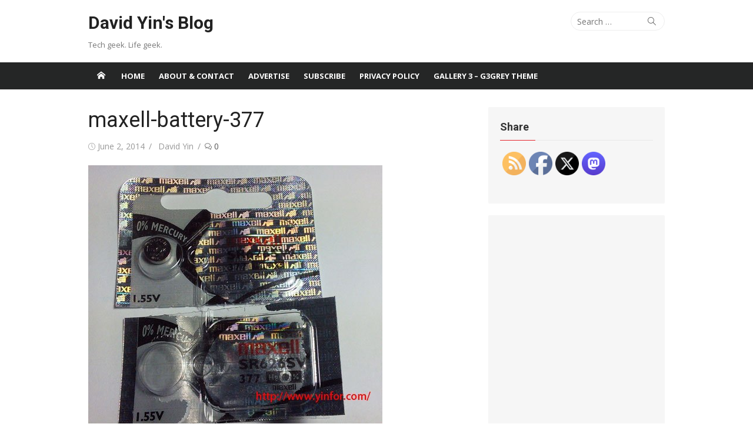

--- FILE ---
content_type: text/html; charset=UTF-8
request_url: https://www.yinfor.com/2014/06/have-two-watch-battery-on-ebay.html/maxell-battery-377/
body_size: 24274
content:
<!DOCTYPE html>
<html lang="en-US">
<head><style>img.lazy{min-height:1px}</style><link href="https://www.yinfor.com/wp-content/plugins/w3-total-cache/pub/js/lazyload.min.js" as="script">
	<meta charset="UTF-8">
	<meta name="viewport" content="width=device-width, initial-scale=1">
	<link rel="profile" href="http://gmpg.org/xfn/11">
			<link rel="pingback" href="https://www.yinfor.com/xmlrpc.php">
		<meta name='robots' content='index, follow, max-image-preview:large, max-snippet:-1, max-video-preview:-1' />

	<!-- This site is optimized with the Yoast SEO plugin v26.7 - https://yoast.com/wordpress/plugins/seo/ -->
	<title>maxell-battery-377 - David Yin&#039;s Blog</title>
	<link rel="canonical" href="https://www.yinfor.com/2014/06/have-two-watch-battery-on-ebay.html/maxell-battery-377/" />
	<meta property="og:locale" content="en_US" />
	<meta property="og:type" content="article" />
	<meta property="og:title" content="maxell-battery-377 - David Yin&#039;s Blog" />
	<meta property="og:description" content="Share on FacebookTweet" />
	<meta property="og:url" content="https://www.yinfor.com/2014/06/have-two-watch-battery-on-ebay.html/maxell-battery-377/" />
	<meta property="og:site_name" content="David Yin&#039;s Blog" />
	<meta property="article:publisher" content="https://www.facebook.com/davidyinsblog" />
	<meta property="og:image" content="https://www.yinfor.com/2014/06/have-two-watch-battery-on-ebay.html/maxell-battery-377" />
	<meta property="og:image:width" content="500" />
	<meta property="og:image:height" content="463" />
	<meta property="og:image:type" content="image/jpeg" />
	<meta name="twitter:card" content="summary_large_image" />
	<meta name="twitter:site" content="@binghuiyin" />
	<script type="application/ld+json" class="yoast-schema-graph">{"@context":"https://schema.org","@graph":[{"@type":"WebPage","@id":"https://www.yinfor.com/2014/06/have-two-watch-battery-on-ebay.html/maxell-battery-377/","url":"https://www.yinfor.com/2014/06/have-two-watch-battery-on-ebay.html/maxell-battery-377/","name":"maxell-battery-377 - David Yin&#039;s Blog","isPartOf":{"@id":"https://www.yinfor.com/#website"},"primaryImageOfPage":{"@id":"https://www.yinfor.com/2014/06/have-two-watch-battery-on-ebay.html/maxell-battery-377/#primaryimage"},"image":{"@id":"https://www.yinfor.com/2014/06/have-two-watch-battery-on-ebay.html/maxell-battery-377/#primaryimage"},"thumbnailUrl":"https://www.yinfor.com/wp-content/uploads/2014/06/maxell-battery-377.jpg","datePublished":"2014-06-02T22:46:52+00:00","breadcrumb":{"@id":"https://www.yinfor.com/2014/06/have-two-watch-battery-on-ebay.html/maxell-battery-377/#breadcrumb"},"inLanguage":"en-US","potentialAction":[{"@type":"ReadAction","target":["https://www.yinfor.com/2014/06/have-two-watch-battery-on-ebay.html/maxell-battery-377/"]}]},{"@type":"ImageObject","inLanguage":"en-US","@id":"https://www.yinfor.com/2014/06/have-two-watch-battery-on-ebay.html/maxell-battery-377/#primaryimage","url":"https://www.yinfor.com/wp-content/uploads/2014/06/maxell-battery-377.jpg","contentUrl":"https://www.yinfor.com/wp-content/uploads/2014/06/maxell-battery-377.jpg","width":500,"height":463},{"@type":"BreadcrumbList","@id":"https://www.yinfor.com/2014/06/have-two-watch-battery-on-ebay.html/maxell-battery-377/#breadcrumb","itemListElement":[{"@type":"ListItem","position":1,"name":"Home","item":"https://www.yinfor.com/"},{"@type":"ListItem","position":2,"name":"Have two Watch battery on eBay","item":"https://www.yinfor.com/2014/06/have-two-watch-battery-on-ebay.html"},{"@type":"ListItem","position":3,"name":"maxell-battery-377"}]},{"@type":"WebSite","@id":"https://www.yinfor.com/#website","url":"https://www.yinfor.com/","name":"David Yin&#039;s Blog","description":"Tech geek. Life geek.","publisher":{"@id":"https://www.yinfor.com/#/schema/person/7bbf3021044f6a55b1a7821c49ab6c24"},"potentialAction":[{"@type":"SearchAction","target":{"@type":"EntryPoint","urlTemplate":"https://www.yinfor.com/?s={search_term_string}"},"query-input":{"@type":"PropertyValueSpecification","valueRequired":true,"valueName":"search_term_string"}}],"inLanguage":"en-US"},{"@type":["Person","Organization"],"@id":"https://www.yinfor.com/#/schema/person/7bbf3021044f6a55b1a7821c49ab6c24","name":"David Yin","image":{"@type":"ImageObject","inLanguage":"en-US","@id":"https://www.yinfor.com/#/schema/person/image/","url":"https://www.yinfor.com/wp-content/uploads/2014/06/maxell-battery-377.jpg","contentUrl":"https://www.yinfor.com/wp-content/uploads/2014/06/maxell-battery-377.jpg","width":500,"height":463,"caption":"David Yin"},"logo":{"@id":"https://www.yinfor.com/#/schema/person/image/"},"description":"David is a blogger, geek, and web developer — founder of FreeInOutBoard.com. If you like his post, you can say thank you here","sameAs":["https://www.facebook.com/davidyinsblog","https://x.com/binghuiyin"]}]}</script>
	<!-- / Yoast SEO plugin. -->


<link rel='dns-prefetch' href='//fonts.googleapis.com' />
<link href='https://fonts.gstatic.com' crossorigin rel='preconnect' />
<link rel="alternate" type="application/rss+xml" title="David Yin&#039;s Blog &raquo; Feed" href="https://www.yinfor.com/feed/" />
<link rel="alternate" type="application/rss+xml" title="David Yin&#039;s Blog &raquo; Comments Feed" href="https://www.yinfor.com/comments/feed/" />
<link rel="alternate" type="application/rss+xml" title="David Yin&#039;s Blog &raquo; maxell-battery-377 Comments Feed" href="https://www.yinfor.com/2014/06/have-two-watch-battery-on-ebay.html/maxell-battery-377/feed/" />
<link rel="alternate" title="oEmbed (JSON)" type="application/json+oembed" href="https://www.yinfor.com/wp-json/oembed/1.0/embed?url=https%3A%2F%2Fwww.yinfor.com%2F2014%2F06%2Fhave-two-watch-battery-on-ebay.html%2Fmaxell-battery-377%2F" />
<link rel="alternate" title="oEmbed (XML)" type="text/xml+oembed" href="https://www.yinfor.com/wp-json/oembed/1.0/embed?url=https%3A%2F%2Fwww.yinfor.com%2F2014%2F06%2Fhave-two-watch-battery-on-ebay.html%2Fmaxell-battery-377%2F&#038;format=xml" />
<style id='wp-img-auto-sizes-contain-inline-css' type='text/css'>
img:is([sizes=auto i],[sizes^="auto," i]){contain-intrinsic-size:3000px 1500px}
/*# sourceURL=wp-img-auto-sizes-contain-inline-css */
</style>
<link rel='stylesheet' id='wp-block-library-css' href='https://www.yinfor.com/wp-includes/css/dist/block-library/style.min.css' type='text/css' media='all' />
<style id='global-styles-inline-css' type='text/css'>
:root{--wp--preset--aspect-ratio--square: 1;--wp--preset--aspect-ratio--4-3: 4/3;--wp--preset--aspect-ratio--3-4: 3/4;--wp--preset--aspect-ratio--3-2: 3/2;--wp--preset--aspect-ratio--2-3: 2/3;--wp--preset--aspect-ratio--16-9: 16/9;--wp--preset--aspect-ratio--9-16: 9/16;--wp--preset--color--black: #000000;--wp--preset--color--cyan-bluish-gray: #abb8c3;--wp--preset--color--white: #ffffff;--wp--preset--color--pale-pink: #f78da7;--wp--preset--color--vivid-red: #cf2e2e;--wp--preset--color--luminous-vivid-orange: #ff6900;--wp--preset--color--luminous-vivid-amber: #fcb900;--wp--preset--color--light-green-cyan: #7bdcb5;--wp--preset--color--vivid-green-cyan: #00d084;--wp--preset--color--pale-cyan-blue: #8ed1fc;--wp--preset--color--vivid-cyan-blue: #0693e3;--wp--preset--color--vivid-purple: #9b51e0;--wp--preset--color--dark-gray: #222222;--wp--preset--color--medium-gray: #333333;--wp--preset--color--gray: #555555;--wp--preset--color--light-gray: #999999;--wp--preset--color--accent: #e5242b;--wp--preset--gradient--vivid-cyan-blue-to-vivid-purple: linear-gradient(135deg,rgb(6,147,227) 0%,rgb(155,81,224) 100%);--wp--preset--gradient--light-green-cyan-to-vivid-green-cyan: linear-gradient(135deg,rgb(122,220,180) 0%,rgb(0,208,130) 100%);--wp--preset--gradient--luminous-vivid-amber-to-luminous-vivid-orange: linear-gradient(135deg,rgb(252,185,0) 0%,rgb(255,105,0) 100%);--wp--preset--gradient--luminous-vivid-orange-to-vivid-red: linear-gradient(135deg,rgb(255,105,0) 0%,rgb(207,46,46) 100%);--wp--preset--gradient--very-light-gray-to-cyan-bluish-gray: linear-gradient(135deg,rgb(238,238,238) 0%,rgb(169,184,195) 100%);--wp--preset--gradient--cool-to-warm-spectrum: linear-gradient(135deg,rgb(74,234,220) 0%,rgb(151,120,209) 20%,rgb(207,42,186) 40%,rgb(238,44,130) 60%,rgb(251,105,98) 80%,rgb(254,248,76) 100%);--wp--preset--gradient--blush-light-purple: linear-gradient(135deg,rgb(255,206,236) 0%,rgb(152,150,240) 100%);--wp--preset--gradient--blush-bordeaux: linear-gradient(135deg,rgb(254,205,165) 0%,rgb(254,45,45) 50%,rgb(107,0,62) 100%);--wp--preset--gradient--luminous-dusk: linear-gradient(135deg,rgb(255,203,112) 0%,rgb(199,81,192) 50%,rgb(65,88,208) 100%);--wp--preset--gradient--pale-ocean: linear-gradient(135deg,rgb(255,245,203) 0%,rgb(182,227,212) 50%,rgb(51,167,181) 100%);--wp--preset--gradient--electric-grass: linear-gradient(135deg,rgb(202,248,128) 0%,rgb(113,206,126) 100%);--wp--preset--gradient--midnight: linear-gradient(135deg,rgb(2,3,129) 0%,rgb(40,116,252) 100%);--wp--preset--font-size--small: 14px;--wp--preset--font-size--medium: 18px;--wp--preset--font-size--large: 20px;--wp--preset--font-size--x-large: 32px;--wp--preset--font-size--normal: 16px;--wp--preset--font-size--larger: 24px;--wp--preset--font-size--huge: 48px;--wp--preset--spacing--20: 0.44rem;--wp--preset--spacing--30: 0.67rem;--wp--preset--spacing--40: 1rem;--wp--preset--spacing--50: 1.5rem;--wp--preset--spacing--60: 2.25rem;--wp--preset--spacing--70: 3.38rem;--wp--preset--spacing--80: 5.06rem;--wp--preset--shadow--natural: 6px 6px 9px rgba(0, 0, 0, 0.2);--wp--preset--shadow--deep: 12px 12px 50px rgba(0, 0, 0, 0.4);--wp--preset--shadow--sharp: 6px 6px 0px rgba(0, 0, 0, 0.2);--wp--preset--shadow--outlined: 6px 6px 0px -3px rgb(255, 255, 255), 6px 6px rgb(0, 0, 0);--wp--preset--shadow--crisp: 6px 6px 0px rgb(0, 0, 0);}:root { --wp--style--global--content-size: 740px;--wp--style--global--wide-size: 1140px; }:where(body) { margin: 0; }.wp-site-blocks > .alignleft { float: left; margin-right: 2em; }.wp-site-blocks > .alignright { float: right; margin-left: 2em; }.wp-site-blocks > .aligncenter { justify-content: center; margin-left: auto; margin-right: auto; }:where(.wp-site-blocks) > * { margin-block-start: 20px; margin-block-end: 0; }:where(.wp-site-blocks) > :first-child { margin-block-start: 0; }:where(.wp-site-blocks) > :last-child { margin-block-end: 0; }:root { --wp--style--block-gap: 20px; }:root :where(.is-layout-flow) > :first-child{margin-block-start: 0;}:root :where(.is-layout-flow) > :last-child{margin-block-end: 0;}:root :where(.is-layout-flow) > *{margin-block-start: 20px;margin-block-end: 0;}:root :where(.is-layout-constrained) > :first-child{margin-block-start: 0;}:root :where(.is-layout-constrained) > :last-child{margin-block-end: 0;}:root :where(.is-layout-constrained) > *{margin-block-start: 20px;margin-block-end: 0;}:root :where(.is-layout-flex){gap: 20px;}:root :where(.is-layout-grid){gap: 20px;}.is-layout-flow > .alignleft{float: left;margin-inline-start: 0;margin-inline-end: 2em;}.is-layout-flow > .alignright{float: right;margin-inline-start: 2em;margin-inline-end: 0;}.is-layout-flow > .aligncenter{margin-left: auto !important;margin-right: auto !important;}.is-layout-constrained > .alignleft{float: left;margin-inline-start: 0;margin-inline-end: 2em;}.is-layout-constrained > .alignright{float: right;margin-inline-start: 2em;margin-inline-end: 0;}.is-layout-constrained > .aligncenter{margin-left: auto !important;margin-right: auto !important;}.is-layout-constrained > :where(:not(.alignleft):not(.alignright):not(.alignfull)){max-width: var(--wp--style--global--content-size);margin-left: auto !important;margin-right: auto !important;}.is-layout-constrained > .alignwide{max-width: var(--wp--style--global--wide-size);}body .is-layout-flex{display: flex;}.is-layout-flex{flex-wrap: wrap;align-items: center;}.is-layout-flex > :is(*, div){margin: 0;}body .is-layout-grid{display: grid;}.is-layout-grid > :is(*, div){margin: 0;}body{color: #333;font-family: Open Sans, -apple-system, BlinkMacSystemFont, Segoe UI, Roboto, Oxygen-Sans, Ubuntu, Cantarell, Helvetica Neue, sans-serif;font-size: 15px;line-height: 1.65;padding-top: 0px;padding-right: 0px;padding-bottom: 0px;padding-left: 0px;}a:where(:not(.wp-element-button)){text-decoration: underline;}h1, h2, h3, h4, h5, h6{color: #222;font-family: Roboto, -apple-system, BlinkMacSystemFont, Segoe UI, Oxygen-Sans, Ubuntu, Cantarell, Helvetica Neue, sans-serif;}:root :where(.wp-element-button, .wp-block-button__link){background-color: #333;border-radius: 4px;border-width: 0;color: #fff;font-family: inherit;font-size: inherit;font-style: inherit;font-weight: inherit;letter-spacing: inherit;line-height: inherit;padding-top: 6px;padding-right: 20px;padding-bottom: 6px;padding-left: 20px;text-decoration: none;text-transform: inherit;}.has-black-color{color: var(--wp--preset--color--black) !important;}.has-cyan-bluish-gray-color{color: var(--wp--preset--color--cyan-bluish-gray) !important;}.has-white-color{color: var(--wp--preset--color--white) !important;}.has-pale-pink-color{color: var(--wp--preset--color--pale-pink) !important;}.has-vivid-red-color{color: var(--wp--preset--color--vivid-red) !important;}.has-luminous-vivid-orange-color{color: var(--wp--preset--color--luminous-vivid-orange) !important;}.has-luminous-vivid-amber-color{color: var(--wp--preset--color--luminous-vivid-amber) !important;}.has-light-green-cyan-color{color: var(--wp--preset--color--light-green-cyan) !important;}.has-vivid-green-cyan-color{color: var(--wp--preset--color--vivid-green-cyan) !important;}.has-pale-cyan-blue-color{color: var(--wp--preset--color--pale-cyan-blue) !important;}.has-vivid-cyan-blue-color{color: var(--wp--preset--color--vivid-cyan-blue) !important;}.has-vivid-purple-color{color: var(--wp--preset--color--vivid-purple) !important;}.has-dark-gray-color{color: var(--wp--preset--color--dark-gray) !important;}.has-medium-gray-color{color: var(--wp--preset--color--medium-gray) !important;}.has-gray-color{color: var(--wp--preset--color--gray) !important;}.has-light-gray-color{color: var(--wp--preset--color--light-gray) !important;}.has-accent-color{color: var(--wp--preset--color--accent) !important;}.has-black-background-color{background-color: var(--wp--preset--color--black) !important;}.has-cyan-bluish-gray-background-color{background-color: var(--wp--preset--color--cyan-bluish-gray) !important;}.has-white-background-color{background-color: var(--wp--preset--color--white) !important;}.has-pale-pink-background-color{background-color: var(--wp--preset--color--pale-pink) !important;}.has-vivid-red-background-color{background-color: var(--wp--preset--color--vivid-red) !important;}.has-luminous-vivid-orange-background-color{background-color: var(--wp--preset--color--luminous-vivid-orange) !important;}.has-luminous-vivid-amber-background-color{background-color: var(--wp--preset--color--luminous-vivid-amber) !important;}.has-light-green-cyan-background-color{background-color: var(--wp--preset--color--light-green-cyan) !important;}.has-vivid-green-cyan-background-color{background-color: var(--wp--preset--color--vivid-green-cyan) !important;}.has-pale-cyan-blue-background-color{background-color: var(--wp--preset--color--pale-cyan-blue) !important;}.has-vivid-cyan-blue-background-color{background-color: var(--wp--preset--color--vivid-cyan-blue) !important;}.has-vivid-purple-background-color{background-color: var(--wp--preset--color--vivid-purple) !important;}.has-dark-gray-background-color{background-color: var(--wp--preset--color--dark-gray) !important;}.has-medium-gray-background-color{background-color: var(--wp--preset--color--medium-gray) !important;}.has-gray-background-color{background-color: var(--wp--preset--color--gray) !important;}.has-light-gray-background-color{background-color: var(--wp--preset--color--light-gray) !important;}.has-accent-background-color{background-color: var(--wp--preset--color--accent) !important;}.has-black-border-color{border-color: var(--wp--preset--color--black) !important;}.has-cyan-bluish-gray-border-color{border-color: var(--wp--preset--color--cyan-bluish-gray) !important;}.has-white-border-color{border-color: var(--wp--preset--color--white) !important;}.has-pale-pink-border-color{border-color: var(--wp--preset--color--pale-pink) !important;}.has-vivid-red-border-color{border-color: var(--wp--preset--color--vivid-red) !important;}.has-luminous-vivid-orange-border-color{border-color: var(--wp--preset--color--luminous-vivid-orange) !important;}.has-luminous-vivid-amber-border-color{border-color: var(--wp--preset--color--luminous-vivid-amber) !important;}.has-light-green-cyan-border-color{border-color: var(--wp--preset--color--light-green-cyan) !important;}.has-vivid-green-cyan-border-color{border-color: var(--wp--preset--color--vivid-green-cyan) !important;}.has-pale-cyan-blue-border-color{border-color: var(--wp--preset--color--pale-cyan-blue) !important;}.has-vivid-cyan-blue-border-color{border-color: var(--wp--preset--color--vivid-cyan-blue) !important;}.has-vivid-purple-border-color{border-color: var(--wp--preset--color--vivid-purple) !important;}.has-dark-gray-border-color{border-color: var(--wp--preset--color--dark-gray) !important;}.has-medium-gray-border-color{border-color: var(--wp--preset--color--medium-gray) !important;}.has-gray-border-color{border-color: var(--wp--preset--color--gray) !important;}.has-light-gray-border-color{border-color: var(--wp--preset--color--light-gray) !important;}.has-accent-border-color{border-color: var(--wp--preset--color--accent) !important;}.has-vivid-cyan-blue-to-vivid-purple-gradient-background{background: var(--wp--preset--gradient--vivid-cyan-blue-to-vivid-purple) !important;}.has-light-green-cyan-to-vivid-green-cyan-gradient-background{background: var(--wp--preset--gradient--light-green-cyan-to-vivid-green-cyan) !important;}.has-luminous-vivid-amber-to-luminous-vivid-orange-gradient-background{background: var(--wp--preset--gradient--luminous-vivid-amber-to-luminous-vivid-orange) !important;}.has-luminous-vivid-orange-to-vivid-red-gradient-background{background: var(--wp--preset--gradient--luminous-vivid-orange-to-vivid-red) !important;}.has-very-light-gray-to-cyan-bluish-gray-gradient-background{background: var(--wp--preset--gradient--very-light-gray-to-cyan-bluish-gray) !important;}.has-cool-to-warm-spectrum-gradient-background{background: var(--wp--preset--gradient--cool-to-warm-spectrum) !important;}.has-blush-light-purple-gradient-background{background: var(--wp--preset--gradient--blush-light-purple) !important;}.has-blush-bordeaux-gradient-background{background: var(--wp--preset--gradient--blush-bordeaux) !important;}.has-luminous-dusk-gradient-background{background: var(--wp--preset--gradient--luminous-dusk) !important;}.has-pale-ocean-gradient-background{background: var(--wp--preset--gradient--pale-ocean) !important;}.has-electric-grass-gradient-background{background: var(--wp--preset--gradient--electric-grass) !important;}.has-midnight-gradient-background{background: var(--wp--preset--gradient--midnight) !important;}.has-small-font-size{font-size: var(--wp--preset--font-size--small) !important;}.has-medium-font-size{font-size: var(--wp--preset--font-size--medium) !important;}.has-large-font-size{font-size: var(--wp--preset--font-size--large) !important;}.has-x-large-font-size{font-size: var(--wp--preset--font-size--x-large) !important;}.has-normal-font-size{font-size: var(--wp--preset--font-size--normal) !important;}.has-larger-font-size{font-size: var(--wp--preset--font-size--larger) !important;}.has-huge-font-size{font-size: var(--wp--preset--font-size--huge) !important;}
/*# sourceURL=global-styles-inline-css */
</style>

<link rel='stylesheet' id='SFSImainCss-css' href='https://www.yinfor.com/wp-content/plugins/ultimate-social-media-icons/css/sfsi-style.css' type='text/css' media='all' />
<link crossorigin="anonymous" rel='stylesheet' id='xmag-fonts-css' href='https://fonts.googleapis.com/css?family=Open+Sans%3A400%2C700%2C300%2C400italic%2C700italic%7CRoboto%3A400%2C700%2C300&#038;subset=latin%2Clatin-ext&#038;display=swap' type='text/css' media='all' />
<link rel='stylesheet' id='xmag-icons-css' href='https://www.yinfor.com/wp-content/themes/xmag/assets/css/simple-line-icons.min.css' type='text/css' media='all' />
<link rel='stylesheet' id='xmag-style-css' href='https://www.yinfor.com/wp-content/themes/xmag/style.css' type='text/css' media='all' />
<style id='xmag-style-inline-css' type='text/css'>

	html {
		--dl-icon-apple: url('data:image/svg+xml,<svg viewBox="0 0 24 24" version="1.1" xmlns="http://www.w3.org/2000/svg" aria-hidden="true" focusable="false"><path d="M15.8,2c0,0,0.1,0,0.1,0c0.1,1.4-0.4,2.5-1.1,3.2C14.3,6,13.4,6.7,12,6.6c-0.1-1.4,0.4-2.4,1.1-3.1 C13.7,2.8,14.8,2.1,15.8,2z"/><path d="M20.2,16.7C20.2,16.7,20.2,16.7,20.2,16.7c-0.4,1.2-1,2.3-1.7,3.2c-0.6,0.9-1.4,2-2.8,2c-1.2,0-2-0.8-3.2-0.8 c-1.3,0-2,0.6-3.2,0.8c-0.1,0-0.3,0-0.4,0c-0.9-0.1-1.6-0.8-2.1-1.4c-1.5-1.8-2.7-4.2-2.9-7.3c0-0.3,0-0.6,0-0.9 c0.1-2.2,1.2-4,2.6-4.8c0.7-0.5,1.8-0.8,2.9-0.7c0.5,0.1,1,0.2,1.4,0.4c0.4,0.2,0.9,0.4,1.4,0.4c0.3,0,0.7-0.2,1-0.3 c1-0.4,1.9-0.8,3.2-0.6c1.5,0.2,2.6,0.9,3.3,1.9c-1.3,0.8-2.3,2.1-2.1,4.2C17.6,14.9,18.8,16,20.2,16.7z"/></svg>');
		--dl-icon-discord: url('data:image/svg+xml,<svg viewBox="0 0 24 24" version="1.1" xmlns="http://www.w3.org/2000/svg" aria-hidden="true" focusable="false"><path d="M18.9,5.7c-1.3-0.6-2.7-1-4.1-1.3c-0.2,0.3-0.4,0.7-0.5,1.1c-1.5-0.2-3.1-0.2-4.6,0C9.6,5.1,9.4,4.8,9.2,4.4 C7.8,4.7,6.4,5.1,5.1,5.7c-2.6,3.9-3.3,7.6-3,11.3l0,0c1.5,1.1,3.2,2,5.1,2.5c0.4-0.6,0.8-1.1,1.1-1.7c-0.6-0.2-1.2-0.5-1.7-0.8 c0.1-0.1,0.3-0.2,0.4-0.3c3.2,1.5,6.9,1.5,10.1,0c0.1,0.1,0.3,0.2,0.4,0.3c-0.5,0.3-1.1,0.6-1.7,0.8c0.3,0.6,0.7,1.2,1.1,1.7 c1.8-0.5,3.5-1.4,5.1-2.5l0,0C22.3,12.7,21.2,9,18.9,5.7z M8.7,14.8c-1,0-1.8-0.9-1.8-2s0.8-2,1.8-2s1.8,0.9,1.8,2 S9.7,14.8,8.7,14.8z M15.3,14.8c-1,0-1.8-0.9-1.8-2s0.8-2,1.8-2s1.8,0.9,1.8,2S16.3,14.8,15.3,14.8z"/></svg>');
		--dl-icon-dribble: url('data:image/svg+xml,<svg viewBox="0 0 24 24" version="1.1" xmlns="http://www.w3.org/2000/svg" aria-hidden="true" focusable="false"><path d="M12,22C6.486,22,2,17.514,2,12S6.486,2,12,2c5.514,0,10,4.486,10,10S17.514,22,12,22z M20.434,13.369 c-0.292-0.092-2.644-0.794-5.32-0.365c1.117,3.07,1.572,5.57,1.659,6.09C18.689,17.798,20.053,15.745,20.434,13.369z M15.336,19.876c-0.127-0.749-0.623-3.361-1.822-6.477c-0.019,0.006-0.038,0.013-0.056,0.019c-4.818,1.679-6.547,5.02-6.701,5.334 c1.448,1.129,3.268,1.803,5.243,1.803C13.183,20.555,14.311,20.313,15.336,19.876z M5.654,17.724 c0.193-0.331,2.538-4.213,6.943-5.637c0.111-0.036,0.224-0.07,0.337-0.102c-0.214-0.485-0.448-0.971-0.692-1.45 c-4.266,1.277-8.405,1.223-8.778,1.216c-0.003,0.087-0.004,0.174-0.004,0.261C3.458,14.207,4.29,16.21,5.654,17.724z M3.639,10.264 c0.382,0.005,3.901,0.02,7.897-1.041c-1.415-2.516-2.942-4.631-3.167-4.94C5.979,5.41,4.193,7.613,3.639,10.264z M9.998,3.709 c0.236,0.316,1.787,2.429,3.187,5c3.037-1.138,4.323-2.867,4.477-3.085C16.154,4.286,14.17,3.471,12,3.471 C11.311,3.471,10.641,3.554,9.998,3.709z M18.612,6.612C18.432,6.855,17,8.69,13.842,9.979c0.199,0.407,0.389,0.821,0.567,1.237 c0.063,0.148,0.124,0.295,0.184,0.441c2.842-0.357,5.666,0.215,5.948,0.275C20.522,9.916,19.801,8.065,18.612,6.612z"></path></svg>');
		--dl-icon-facebook: url('data:image/svg+xml,<svg viewBox="0 0 24 24" version="1.1" xmlns="http://www.w3.org/2000/svg" aria-hidden="true" focusable="false"><path d="M12 2C6.5 2 2 6.5 2 12c0 5 3.7 9.1 8.4 9.9v-7H7.9V12h2.5V9.8c0-2.5 1.5-3.9 3.8-3.9 1.1 0 2.2.2 2.2.2v2.5h-1.3c-1.2 0-1.6.8-1.6 1.6V12h2.8l-.4 2.9h-2.3v7C18.3 21.1 22 17 22 12c0-5.5-4.5-10-10-10z"></path></svg>');
		--dl-icon-flickr: url('data:image/svg+xml,<svg viewBox="0 0 24 24" version="1.1" xmlns="http://www.w3.org/2000/svg" aria-hidden="true" focusable="false"><path d="M6.5,7c-2.75,0-5,2.25-5,5s2.25,5,5,5s5-2.25,5-5S9.25,7,6.5,7z M17.5,7c-2.75,0-5,2.25-5,5s2.25,5,5,5s5-2.25,5-5 S20.25,7,17.5,7z"></path></svg>');
		--dl-icon-github: url('data:image/svg+xml,<svg viewBox="0 0 24 24" version="1.1" xmlns="http://www.w3.org/2000/svg" aria-hidden="true" focusable="false"><path d="M12,2C6.477,2,2,6.477,2,12c0,4.419,2.865,8.166,6.839,9.489c0.5,0.09,0.682-0.218,0.682-0.484 c0-0.236-0.009-0.866-0.014-1.699c-2.782,0.602-3.369-1.34-3.369-1.34c-0.455-1.157-1.11-1.465-1.11-1.465 c-0.909-0.62,0.069-0.608,0.069-0.608c1.004,0.071,1.532,1.03,1.532,1.03c0.891,1.529,2.341,1.089,2.91,0.833 c0.091-0.647,0.349-1.086,0.635-1.337c-2.22-0.251-4.555-1.111-4.555-4.943c0-1.091,0.39-1.984,1.03-2.682 C6.546,8.54,6.202,7.524,6.746,6.148c0,0,0.84-0.269,2.75,1.025C10.295,6.95,11.15,6.84,12,6.836 c0.85,0.004,1.705,0.114,2.504,0.336c1.909-1.294,2.748-1.025,2.748-1.025c0.546,1.376,0.202,2.394,0.1,2.646 c0.64,0.699,1.026,1.591,1.026,2.682c0,3.841-2.337,4.687-4.565,4.935c0.359,0.307,0.679,0.917,0.679,1.852 c0,1.335-0.012,2.415-0.012,2.741c0,0.269,0.18,0.579,0.688,0.481C19.138,20.161,22,16.416,22,12C22,6.477,17.523,2,12,2z"></path></svg>');
		--dl-icon-instagram: url('data:image/svg+xml,<svg viewBox="0 0 24 24" version="1.1" xmlns="http://www.w3.org/2000/svg" aria-hidden="true" focusable="false"><path d="M12,4.622c2.403,0,2.688,0.009,3.637,0.052c0.877,0.04,1.354,0.187,1.671,0.31c0.42,0.163,0.72,0.358,1.035,0.673 c0.315,0.315,0.51,0.615,0.673,1.035c0.123,0.317,0.27,0.794,0.31,1.671c0.043,0.949,0.052,1.234,0.052,3.637 s-0.009,2.688-0.052,3.637c-0.04,0.877-0.187,1.354-0.31,1.671c-0.163,0.42-0.358,0.72-0.673,1.035 c-0.315,0.315-0.615,0.51-1.035,0.673c-0.317,0.123-0.794,0.27-1.671,0.31c-0.949,0.043-1.233,0.052-3.637,0.052 s-2.688-0.009-3.637-0.052c-0.877-0.04-1.354-0.187-1.671-0.31c-0.42-0.163-0.72-0.358-1.035-0.673 c-0.315-0.315-0.51-0.615-0.673-1.035c-0.123-0.317-0.27-0.794-0.31-1.671C4.631,14.688,4.622,14.403,4.622,12 s0.009-2.688,0.052-3.637c0.04-0.877,0.187-1.354,0.31-1.671c0.163-0.42,0.358-0.72,0.673-1.035 c0.315-0.315,0.615-0.51,1.035-0.673c0.317-0.123,0.794-0.27,1.671-0.31C9.312,4.631,9.597,4.622,12,4.622 M12,3 C9.556,3,9.249,3.01,8.289,3.054C7.331,3.098,6.677,3.25,6.105,3.472C5.513,3.702,5.011,4.01,4.511,4.511 c-0.5,0.5-0.808,1.002-1.038,1.594C3.25,6.677,3.098,7.331,3.054,8.289C3.01,9.249,3,9.556,3,12c0,2.444,0.01,2.751,0.054,3.711 c0.044,0.958,0.196,1.612,0.418,2.185c0.23,0.592,0.538,1.094,1.038,1.594c0.5,0.5,1.002,0.808,1.594,1.038 c0.572,0.222,1.227,0.375,2.185,0.418C9.249,20.99,9.556,21,12,21s2.751-0.01,3.711-0.054c0.958-0.044,1.612-0.196,2.185-0.418 c0.592-0.23,1.094-0.538,1.594-1.038c0.5-0.5,0.808-1.002,1.038-1.594c0.222-0.572,0.375-1.227,0.418-2.185 C20.99,14.751,21,14.444,21,12s-0.01-2.751-0.054-3.711c-0.044-0.958-0.196-1.612-0.418-2.185c-0.23-0.592-0.538-1.094-1.038-1.594 c-0.5-0.5-1.002-0.808-1.594-1.038c-0.572-0.222-1.227-0.375-2.185-0.418C14.751,3.01,14.444,3,12,3L12,3z M12,7.378 c-2.552,0-4.622,2.069-4.622,4.622S9.448,16.622,12,16.622s4.622-2.069,4.622-4.622S14.552,7.378,12,7.378z M12,15 c-1.657,0-3-1.343-3-3s1.343-3,3-3s3,1.343,3,3S13.657,15,12,15z M16.804,6.116c-0.596,0-1.08,0.484-1.08,1.08 s0.484,1.08,1.08,1.08c0.596,0,1.08-0.484,1.08-1.08S17.401,6.116,16.804,6.116z"></path></svg>');
		--dl-icon-linkedin: url('data:image/svg+xml,<svg viewBox="0 0 24 24" version="1.1" xmlns="http://www.w3.org/2000/svg" aria-hidden="true" focusable="false"><path d="M19.7,3H4.3C3.582,3,3,3.582,3,4.3v15.4C3,20.418,3.582,21,4.3,21h15.4c0.718,0,1.3-0.582,1.3-1.3V4.3 C21,3.582,20.418,3,19.7,3z M8.339,18.338H5.667v-8.59h2.672V18.338z M7.004,8.574c-0.857,0-1.549-0.694-1.549-1.548 c0-0.855,0.691-1.548,1.549-1.548c0.854,0,1.547,0.694,1.547,1.548C8.551,7.881,7.858,8.574,7.004,8.574z M18.339,18.338h-2.669 v-4.177c0-0.996-0.017-2.278-1.387-2.278c-1.389,0-1.601,1.086-1.601,2.206v4.249h-2.667v-8.59h2.559v1.174h0.037 c0.356-0.675,1.227-1.387,2.526-1.387c2.703,0,3.203,1.779,3.203,4.092V18.338z"></path></svg>');
		--dl-icon-medium: url('data:image/svg+xml,<svg viewBox="0 0 24 24" version="1.1" xmlns="http://www.w3.org/2000/svg" aria-hidden="true" focusable="false"><path d="M20.962,7.257l-5.457,8.867l-3.923-6.375l3.126-5.08c0.112-0.182,0.319-0.286,0.527-0.286c0.05,0,0.1,0.008,0.149,0.02 c0.039,0.01,0.078,0.023,0.114,0.041l5.43,2.715l0.006,0.003c0.004,0.002,0.007,0.006,0.011,0.008 C20.971,7.191,20.98,7.227,20.962,7.257z M9.86,8.592v5.783l5.14,2.57L9.86,8.592z M15.772,17.331l4.231,2.115 C20.554,19.721,21,19.529,21,19.016V8.835L15.772,17.331z M8.968,7.178L3.665,4.527C3.569,4.479,3.478,4.456,3.395,4.456 C3.163,4.456,3,4.636,3,4.938v11.45c0,0.306,0.224,0.669,0.498,0.806l4.671,2.335c0.12,0.06,0.234,0.088,0.337,0.088 c0.29,0,0.494-0.225,0.494-0.602V7.231C9,7.208,8.988,7.188,8.968,7.178z"></path></svg>');
		--dl-icon-pinterest: url('data:image/svg+xml,<svg viewBox="0 0 24 24" version="1.1" xmlns="http://www.w3.org/2000/svg" aria-hidden="true" focusable="false"><path d="M12.289,2C6.617,2,3.606,5.648,3.606,9.622c0,1.846,1.025,4.146,2.666,4.878c0.25,0.111,0.381,0.063,0.439-0.169 c0.044-0.175,0.267-1.029,0.365-1.428c0.032-0.128,0.017-0.237-0.091-0.362C6.445,11.911,6.01,10.75,6.01,9.668 c0-2.777,2.194-5.464,5.933-5.464c3.23,0,5.49,2.108,5.49,5.122c0,3.407-1.794,5.768-4.13,5.768c-1.291,0-2.257-1.021-1.948-2.277 c0.372-1.495,1.089-3.112,1.089-4.191c0-0.967-0.542-1.775-1.663-1.775c-1.319,0-2.379,1.309-2.379,3.059 c0,1.115,0.394,1.869,0.394,1.869s-1.302,5.279-1.54,6.261c-0.405,1.666,0.053,4.368,0.094,4.604 c0.021,0.126,0.167,0.169,0.25,0.063c0.129-0.165,1.699-2.419,2.142-4.051c0.158-0.59,0.817-2.995,0.817-2.995 c0.43,0.784,1.681,1.446,3.013,1.446c3.963,0,6.822-3.494,6.822-7.833C20.394,5.112,16.849,2,12.289,2"></path></svg>');
		--dl-icon-rss: url('data:image/svg+xml,<svg version="1.0" xmlns="http://www.w3.org/2000/svg" viewBox="0 0 24 24" aria-hidden="true" focusable="false"><path d="M2,8.7V12c5.5,0,10,4.5,10,10h3.3C15.3,14.6,9.4,8.7,2,8.7z M2,2v3.3c9.2,0,16.7,7.5,16.7,16.7H22C22,11,13,2,2,2z M4.5,17 C3.1,17,2,18.1,2,19.5S3.1,22,4.5,22S7,20.9,7,19.5S5.9,17,4.5,17z"/></svg>');
		--dl-icon-share: url('data:image/svg+xml,<svg version="1.0" xmlns="http://www.w3.org/2000/svg" xmlns:xlink="http://www.w3.org/1999/xlink" viewBox="0 0 24 24" aria-hidden="true" focusable="false"><path d="M18,15c-1.1,0-2.1,0.5-2.8,1.2l-5.3-3.1C9.9,12.7,10,12.4,10,12c0-0.4-0.1-0.7-0.2-1.1l5.3-3.1C15.9,8.5,16.9,9,18,9 c2.2,0,4-1.8,4-4s-1.8-4-4-4s-4,1.8-4,4c0,0.4,0.1,0.7,0.2,1.1L8.8,9.2C8.1,8.5,7.1,8,6,8c-2.2,0-4,1.8-4,4c0,2.2,1.8,4,4,4 c1.1,0,2.1-0.5,2.8-1.2l5.3,3.1C14.1,18.3,14,18.6,14,19c0,2.2,1.8,4,4,4s4-1.8,4-4S20.2,15,18,15z M18,3c1.1,0,2,0.9,2,2 s-0.9,2-2,2s-2-0.9-2-2S16.9,3,18,3z M6,14c-1.1,0-2-0.9-2-2c0-1.1,0.9-2,2-2s2,0.9,2,2C8,13.1,7.1,14,6,14z M18,21 c-1.1,0-2-0.9-2-2c0-0.4,0.1-0.7,0.3-1c0,0,0,0,0,0c0,0,0,0,0,0c0.3-0.6,1-1,1.7-1c1.1,0,2,0.9,2,2S19.1,21,18,21z"/></svg>');
		--dl-icon-spotify: url('data:image/svg+xml,<svg viewBox="0 0 24 24" version="1.1" xmlns="http://www.w3.org/2000/svg" aria-hidden="true" focusable="false"><path d="M12,2C6.477,2,2,6.477,2,12c0,5.523,4.477,10,10,10c5.523,0,10-4.477,10-10C22,6.477,17.523,2,12,2 M16.586,16.424 c-0.18,0.295-0.563,0.387-0.857,0.207c-2.348-1.435-5.304-1.76-8.785-0.964c-0.335,0.077-0.67-0.133-0.746-0.469 c-0.077-0.335,0.132-0.67,0.469-0.746c3.809-0.871,7.077-0.496,9.713,1.115C16.673,15.746,16.766,16.13,16.586,16.424 M17.81,13.7 c-0.226,0.367-0.706,0.482-1.072,0.257c-2.687-1.652-6.785-2.131-9.965-1.166C6.36,12.917,5.925,12.684,5.8,12.273 C5.675,11.86,5.908,11.425,6.32,11.3c3.632-1.102,8.147-0.568,11.234,1.328C17.92,12.854,18.035,13.335,17.81,13.7 M17.915,10.865 c-3.223-1.914-8.54-2.09-11.618-1.156C5.804,9.859,5.281,9.58,5.131,9.086C4.982,8.591,5.26,8.069,5.755,7.919 c3.532-1.072,9.404-0.865,13.115,1.338c0.445,0.264,0.59,0.838,0.327,1.282C18.933,10.983,18.359,11.129,17.915,10.865"></path></svg>');
		--dl-icon-telegram: url('data:image/svg+xml,<svg viewBox="0 0 24 24" version="1.1" xmlns="http://www.w3.org/2000/svg" aria-hidden="true" focusable="false"><path d="M4.2,11c4.8-2.1,8.1-3.5,9.7-4.2c4.6-1.9,5.6-2.2,6.2-2.3c0.1,0,0.4,0,0.6,0.2c0.2,0.1,0.2,0.3,0.2,0.4c0,0.1,0,0.4,0,0.7 c-0.2,2.6-1.3,9-1.9,11.9c-0.2,1.2-0.7,1.7-1.1,1.7c-1,0.1-1.7-0.6-2.6-1.2c-1.5-1-2.3-1.6-3.7-2.5C10,14.6,11.1,14,12,13.1 c0.2-0.3,4.5-4.1,4.6-4.5c0,0,0-0.2-0.1-0.3s-0.2-0.1-0.3,0c-0.1,0-2.5,1.6-7,4.6c-0.7,0.5-1.3,0.7-1.8,0.7c-0.6,0-1.7-0.3-2.6-0.6 c-1-0.3-1.9-0.5-1.8-1.1C3,11.6,3.5,11.3,4.2,11z"/></svg>');
		--dl-icon-tiktok: url('data:image/svg+xml,<svg viewBox="0 0 32 32" version="1.1" xmlns="http://www.w3.org/2000/svg" aria-hidden="true" focusable="false"><path d="M16.708 0.027c1.745-0.027 3.48-0.011 5.213-0.027 0.105 2.041 0.839 4.12 2.333 5.563 1.491 1.479 3.6 2.156 5.652 2.385v5.369c-1.923-0.063-3.855-0.463-5.6-1.291-0.76-0.344-1.468-0.787-2.161-1.24-0.009 3.896 0.016 7.787-0.025 11.667-0.104 1.864-0.719 3.719-1.803 5.255-1.744 2.557-4.771 4.224-7.88 4.276-1.907 0.109-3.812-0.411-5.437-1.369-2.693-1.588-4.588-4.495-4.864-7.615-0.032-0.667-0.043-1.333-0.016-1.984 0.24-2.537 1.495-4.964 3.443-6.615 2.208-1.923 5.301-2.839 8.197-2.297 0.027 1.975-0.052 3.948-0.052 5.923-1.323-0.428-2.869-0.308-4.025 0.495-0.844 0.547-1.485 1.385-1.819 2.333-0.276 0.676-0.197 1.427-0.181 2.145 0.317 2.188 2.421 4.027 4.667 3.828 1.489-0.016 2.916-0.88 3.692-2.145 0.251-0.443 0.532-0.896 0.547-1.417 0.131-2.385 0.079-4.76 0.095-7.145 0.011-5.375-0.016-10.735 0.025-16.093z"></path></svg>');
		--dl-icon-twitch: url('data:image/svg+xml,<svg viewBox="0 0 24 24" version="1.1" xmlns="http://www.w3.org/2000/svg" aria-hidden="true" focusable="false"><path d="M16.499,8.089h-1.636v4.91h1.636V8.089z M12,8.089h-1.637v4.91H12V8.089z M4.228,3.178L3,6.451v13.092h4.499V22h2.456 l2.454-2.456h3.681L21,14.636V3.178H4.228z M19.364,13.816l-2.864,2.865H12l-2.453,2.453V16.68H5.863V4.814h13.501V13.816z"></path></svg>');
		--dl-icon-twitter: url('data:image/svg+xml,<svg viewBox="0 0 24 24" version="1.1" xmlns="http://www.w3.org/2000/svg" aria-hidden="true" focusable="false"><path d="M14,10.4l7.6-8.9h-1.8L13,9.1L7.9,1.6H1.7l8,11.7l-8,9.3h1.8l7-8.1l5.6,8.1h6.2L14,10.4L14,10.4z M11.4,13.3l-0.8-1.1 L4.1,2.9h2.8l5.3,7.5l0.8,1.1l6.8,9.6h-2.8L11.4,13.3L11.4,13.3z"/></svg>');
		--dl-icon-whatsapp: url('data:image/svg+xml,<svg viewBox="0 0 24 24" version="1.1" xmlns="http://www.w3.org/2000/svg" aria-hidden="true" focusable="false"><path d="M 12.011719 2 C 6.5057187 2 2.0234844 6.478375 2.0214844 11.984375 C 2.0204844 13.744375 2.4814687 15.462563 3.3554688 16.976562 L 2 22 L 7.2324219 20.763672 C 8.6914219 21.559672 10.333859 21.977516 12.005859 21.978516 L 12.009766 21.978516 C 17.514766 21.978516 21.995047 17.499141 21.998047 11.994141 C 22.000047 9.3251406 20.962172 6.8157344 19.076172 4.9277344 C 17.190172 3.0407344 14.683719 2.001 12.011719 2 z M 12.009766 4 C 14.145766 4.001 16.153109 4.8337969 17.662109 6.3417969 C 19.171109 7.8517969 20.000047 9.8581875 19.998047 11.992188 C 19.996047 16.396187 16.413812 19.978516 12.007812 19.978516 C 10.674812 19.977516 9.3544062 19.642812 8.1914062 19.007812 L 7.5175781 18.640625 L 6.7734375 18.816406 L 4.8046875 19.28125 L 5.2851562 17.496094 L 5.5019531 16.695312 L 5.0878906 15.976562 C 4.3898906 14.768562 4.0204844 13.387375 4.0214844 11.984375 C 4.0234844 7.582375 7.6067656 4 12.009766 4 z M 8.4765625 7.375 C 8.3095625 7.375 8.0395469 7.4375 7.8105469 7.6875 C 7.5815469 7.9365 6.9355469 8.5395781 6.9355469 9.7675781 C 6.9355469 10.995578 7.8300781 12.182609 7.9550781 12.349609 C 8.0790781 12.515609 9.68175 15.115234 12.21875 16.115234 C 14.32675 16.946234 14.754891 16.782234 15.212891 16.740234 C 15.670891 16.699234 16.690438 16.137687 16.898438 15.554688 C 17.106437 14.971687 17.106922 14.470187 17.044922 14.367188 C 16.982922 14.263188 16.816406 14.201172 16.566406 14.076172 C 16.317406 13.951172 15.090328 13.348625 14.861328 13.265625 C 14.632328 13.182625 14.464828 13.140625 14.298828 13.390625 C 14.132828 13.640625 13.655766 14.201187 13.509766 14.367188 C 13.363766 14.534188 13.21875 14.556641 12.96875 14.431641 C 12.71875 14.305641 11.914938 14.041406 10.960938 13.191406 C 10.218937 12.530406 9.7182656 11.714844 9.5722656 11.464844 C 9.4272656 11.215844 9.5585938 11.079078 9.6835938 10.955078 C 9.7955938 10.843078 9.9316406 10.663578 10.056641 10.517578 C 10.180641 10.371578 10.223641 10.267562 10.306641 10.101562 C 10.389641 9.9355625 10.347156 9.7890625 10.285156 9.6640625 C 10.223156 9.5390625 9.737625 8.3065 9.515625 7.8125 C 9.328625 7.3975 9.131125 7.3878594 8.953125 7.3808594 C 8.808125 7.3748594 8.6425625 7.375 8.4765625 7.375 z"></path></svg>');
		--dl-icon-vimeo: url('data:image/svg+xml,<svg viewBox="0 0 24 24" version="1.1" xmlns="http://www.w3.org/2000/svg" aria-hidden="true" focusable="false"><path d="M22.396,7.164c-0.093,2.026-1.507,4.799-4.245,8.32C15.322,19.161,12.928,21,10.97,21c-1.214,0-2.24-1.119-3.079-3.359 c-0.56-2.053-1.119-4.106-1.68-6.159C5.588,9.243,4.921,8.122,4.206,8.122c-0.156,0-0.701,0.328-1.634,0.98L1.594,7.841 c1.027-0.902,2.04-1.805,3.037-2.708C6.001,3.95,7.03,3.327,7.715,3.264c1.619-0.156,2.616,0.951,2.99,3.321 c0.404,2.557,0.685,4.147,0.841,4.769c0.467,2.121,0.981,3.181,1.542,3.181c0.435,0,1.09-0.688,1.963-2.065 c0.871-1.376,1.338-2.422,1.401-3.142c0.125-1.187-0.343-1.782-1.401-1.782c-0.498,0-1.012,0.115-1.541,0.341 c1.023-3.35,2.977-4.977,5.862-4.884C21.511,3.066,22.52,4.453,22.396,7.164z"></path></svg>');
		--dl-icon-youtube: url('data:image/svg+xml,<svg viewBox="0 0 24 24" version="1.1" xmlns="http://www.w3.org/2000/svg" aria-hidden="true" focusable="false"><path d="M21.8,8.001c0,0-0.195-1.378-0.795-1.985c-0.76-0.797-1.613-0.801-2.004-0.847c-2.799-0.202-6.997-0.202-6.997-0.202 h-0.009c0,0-4.198,0-6.997,0.202C4.608,5.216,3.756,5.22,2.995,6.016C2.395,6.623,2.2,8.001,2.2,8.001S2,9.62,2,11.238v1.517 c0,1.618,0.2,3.237,0.2,3.237s0.195,1.378,0.795,1.985c0.761,0.797,1.76,0.771,2.205,0.855c1.6,0.153,6.8,0.201,6.8,0.201 s4.203-0.006,7.001-0.209c0.391-0.047,1.243-0.051,2.004-0.847c0.6-0.607,0.795-1.985,0.795-1.985s0.2-1.618,0.2-3.237v-1.517 C22,9.62,21.8,8.001,21.8,8.001z M9.935,14.594l-0.001-5.62l5.404,2.82L9.935,14.594z"></path></svg>');
	}
	/* Social Menu icons */
	.social-links .social-menu,
	.social-navigation .social-menu {
		display: flex;
		flex-wrap: wrap;
		align-items: center;
		list-style-type: none;
		gap: 0.5rem;
	}
	.social-menu li a,
	.social-menu li {
		display: block;
		line-height: 1;
		height: auto;
		padding: 0;
		margin: 0;
	}
	.social-menu li a:before {
		content: "" !important;
		display: inline-flex;
		align-items: center;
		justify-content: center;
		font-family: inherit;
		line-height: 1;
		vertical-align: unset;
		width: 18px;
		height: 18px;
		background-color: currentColor;
		-webkit-mask-repeat: no-repeat;
		mask-repeat: no-repeat;
	}
	.social-menu li a:before,
	.social-menu li a[href*="plus.google.com"]:before,
	.social-menu li a[href*="stumbleupon.com"]:before,
	.social-menu li a[href*="tumblr.com"]:before {
		-webkit-mask-image: var(--dl-icon-share);
		mask-image: var(--dl-icon-share);
	}
	.social-menu li a[href*="apple.com"]:before {
		-webkit-mask-image: var(--dl-icon-apple);
		mask-image: var(--dl-icon-apple);
	}
	.social-menu li a[href*="discord.com"]:before {
		-webkit-mask-image: var(--dl-icon-discord);
		mask-image: var(--dl-icon-discord);
	}
	.social-menu li a[href*="dribbble.com"]:before {
		-webkit-mask-image: var(--dl-icon-dribbble);
		mask-image: var(--dl-icon-dribbble);
	}
	.social-menu li a[href*="facebook.com"]:before {
		-webkit-mask-image: var(--dl-icon-facebook);
		mask-image: var(--dl-icon-facebook);
	}
	.social-menu li a[href*="flickr.com"]:before {
		-webkit-mask-image: var(--dl-icon-flickr);
		mask-image: var(--dl-icon-flickr);
	}
	.social-menu li a[href*="github.com"]:before {
		-webkit-mask-image: var(--dl-icon-github);
		mask-image: var(--dl-icon-github);
	}
	.social-menu li a[href*="instagram.com"]:before {
		-webkit-mask-image: var(--dl-icon-instagram);
		mask-image: var(--dl-icon-instagram);
	}
	.social-menu li a[href*="linkedin.com"]:before {
		-webkit-mask-image: var(--dl-icon-linkedin);
		mask-image: var(--dl-icon-linkedin);
	}

	.social-menu li a[href*="medium.com"]:before {
		-webkit-mask-image: var(--dl-icon-medium);
		mask-image: var(--dl-icon-medium);
	}
	.social-menu li a[href*="pinterest.com"]:before {
		-webkit-mask-image: var(--dl-icon-pinterest);
		mask-image: var(--dl-icon-pinterest);
	}
	.social-menu li a[href*="feed"]:before {
		-webkit-mask-image: var(--dl-icon-rss);
		mask-image: var(--dl-icon-rss);
	}
	.social-menu li a[href*="spotify.com"]:before {
		-webkit-mask-image: var(--dl-icon-spotify);
		mask-image: var(--dl-icon-spotify);
	}
	.social-menu li a[href*="telegram.org"]:before {
		-webkit-mask-image: var(--dl-icon-telegram);
		mask-image: var(--dl-icon-telegram);
	}
	.social-menu li a[href*="tiktok.com"]:before {
		-webkit-mask-image: var(--dl-icon-tiktok);
		mask-image: var(--dl-icon-tiktok);
	}
	.social-menu li a[href*="twitch.tv"]:before {
		-webkit-mask-image: var(--dl-icon-twitch);
		mask-image: var(--dl-icon-twitch);
	}
	.social-menu li a[href*="twitter.com"]:before {
		-webkit-mask-image: var(--dl-icon-twitter);
		mask-image: var(--dl-icon-twitter);
	}
	.social-menu li a[href*="whatsapp.com"]:before {
		-webkit-mask-image: var(--dl-icon-whatsapp);
		mask-image: var(--dl-icon-whatsapp);
	}
	.social-menu li a[href*="vimeo.com"]:before {
		-webkit-mask-image: var(--dl-icon-vimeo);
		mask-image: var(--dl-icon-vimeo);
	}
	.social-menu li a[href*="youtube.com"]:before {
		-webkit-mask-image: var(--dl-icon-youtube);
		mask-image: var(--dl-icon-youtube);
	}
	/* Fix Social menu */
	.social-links .social-menu {
		margin: 0;
		padding: 0;
	}
	.social-links .social-menu li a {
		width: 32px;
		height: 32px;
		text-align: center;
		border-radius: 32px;
	}
	.social-menu li a:before {
		margin-top: 7px;
	}
	.social-links li a[href*="facebook.com"] {
		background-color: #1778f2;
	}
	.social-links li a[href*="twitter.com"] {
		background-color: #000;
	}
	.social-links li a[href*="instagram.com"] {
		background-color: #f00075;
	}

		a, .site-title a:hover, .entry-title a:hover, .entry-content .has-accent-color,
		.post-navigation .nav-previous a:hover, .post-navigation .nav-previous a:hover span,
		.post-navigation .nav-next a:hover, .post-navigation .nav-next a:hover span,
		.widget a:hover, .block-heading a:hover, .widget_calendar a, .author-social a:hover,
		.top-menu a:hover, .top-menu .current_page_item a, .top-menu .current-menu-item a,
		.nav-previous a:hover span, .nav-next a:hover span, .more-link, .author-social .social-links li a:hover:before {
			color: #e5242b;
		}
		button, input[type='button'], input[type='reset'], input[type='submit'], .entry-content .has-accent-background-color,
		.pagination .nav-links .current, .pagination .nav-links .current:hover, .pagination .nav-links a:hover,
		.entry-meta .category a, .featured-image .category a, #scroll-up, .large-post .more-link {
			background-color: #e5242b;
		}
		blockquote {
			border-left-color: #e5242b;
		}
		.sidebar .widget-title span:before {
			border-bottom-color: #e5242b;
		}
/*# sourceURL=xmag-style-inline-css */
</style>
<script type="text/javascript" src="https://www.yinfor.com/wp-includes/js/jquery/jquery.min.js" id="jquery-core-js"></script>
<script type="text/javascript" src="https://www.yinfor.com/wp-includes/js/jquery/jquery-migrate.min.js" id="jquery-migrate-js"></script>
<link rel="https://api.w.org/" href="https://www.yinfor.com/wp-json/" /><link rel="alternate" title="JSON" type="application/json" href="https://www.yinfor.com/wp-json/wp/v2/media/3811" /><link rel="EditURI" type="application/rsd+xml" title="RSD" href="https://www.yinfor.com/xmlrpc.php?rsd" />
<meta name="generator" content="WordPress 6.9" />
<link rel='shortlink' href='https://www.yinfor.com/?p=3811' />
<meta name="generator" content="performance-lab 4.0.0; plugins: ">
<meta name="follow.[base64]" content="tmRVzCRzVG1hLYn7tQFB"/><script defer src="https://us.umami.is/script.js" data-website-id="972d3f92-cc4f-46cc-979e-85cbc2563822"></script><link rel="amphtml" href="https://www.yinfor.com/2014/06/have-two-watch-battery-on-ebay.html/maxell-battery-377/?amp"><link rel="icon" href="https://www.yinfor.com/wp-content/uploads/2016/09/cropped-icon-120x120.png" sizes="32x32" />
<link rel="icon" href="https://www.yinfor.com/wp-content/uploads/2016/09/cropped-icon-465x465.png" sizes="192x192" />
<link rel="apple-touch-icon" href="https://www.yinfor.com/wp-content/uploads/2016/09/cropped-icon-465x465.png" />
<meta name="msapplication-TileImage" content="https://www.yinfor.com/wp-content/uploads/2016/09/cropped-icon-465x465.png" />
</head>
<body class="attachment wp-singular attachment-template-default single single-attachment postid-3811 attachmentid-3811 attachment-jpeg wp-embed-responsive wp-theme-xmag sfsi_actvite_theme_default site-fullwidth" >

<a class="skip-link screen-reader-text" href="#content">Skip to content</a>
<div id="page" class="site">

	<header id="masthead" class="site-header" role="banner">

		<div class="header-top">
			<div class="container">
				<div class="logo-left clear">
					<div class="row">

						<div class="col-4 col-sm-12 collapse">
																						<div class="site-branding">
																			<p class="site-title"><a href="https://www.yinfor.com/" rel="home">David Yin&#039;s Blog</a></p>
																												<p class="site-description">Tech geek. Life geek.</p>
																	</div>
													</div>
						<div class="col-8 col-sm-12 collapse">
							<div class="header-navigation">
																	<div class="search-top">
										
<form role="search" method="get" class="search-form" action="https://www.yinfor.com/">
	<label>
		<span class="screen-reader-text">Search for:</span>
		<input type="search" class="search-field" placeholder="Search &hellip;" value="" name="s" />
	</label>
	<button type="submit" class="search-submit"><span class="sli icon-magnifier"></span> <span class="screen-reader-text">Search</span></button>
</form>
									</div>
								<!-- Search Form -->
								<nav id="top-navigation" class="top-navigation" role="navigation">
																	</nav>
							</div>
						</div>

					</div><!-- .row -->
				</div>
			</div>
		</div><!-- .header-top -->

		
		<div class="header-bottom ">

			<div id="main-navbar" class="main-navbar">
				<div class="container">
											<div class="home-link">
							<a href="https://www.yinfor.com/" title="David Yin&#039;s Blog" rel="home"><span class="icon-home"></span></a>
						</div>
					
					<nav id="site-navigation" class="main-navigation" role="navigation" aria-label="Main Menu">
						<ul id="main-menu" class="main-menu"><li id="menu-item-1235" class="menu-item menu-item-type-custom menu-item-object-custom menu-item-home menu-item-1235"><a href="https://www.yinfor.com/">Home</a></li>
<li id="menu-item-1236" class="menu-item menu-item-type-post_type menu-item-object-page menu-item-1236"><a href="https://www.yinfor.com/about/">About &#038; Contact</a></li>
<li id="menu-item-1237" class="menu-item menu-item-type-post_type menu-item-object-page menu-item-1237"><a href="https://www.yinfor.com/advertise/">Advertise</a></li>
<li id="menu-item-1238" class="menu-item menu-item-type-custom menu-item-object-custom menu-item-1238"><a href="http://feeds2.feedburner.com/DavidYinsBlog">Subscribe</a></li>
<li id="menu-item-5577" class="menu-item menu-item-type-post_type menu-item-object-page menu-item-privacy-policy menu-item-5577"><a rel="privacy-policy" href="https://www.yinfor.com/privacy-policy/">Privacy Policy</a></li>
<li id="menu-item-8556" class="menu-item menu-item-type-post_type menu-item-object-page menu-item-8556"><a href="https://www.yinfor.com/gallery-3-g3grey-theme/">Gallery 3 – G3Grey Theme</a></li>
</ul>					</nav>
				</div>
			</div>

			<div id="mobile-header" class="mobile-header">
				<a class="mobile-title" href="https://www.yinfor.com/" rel="home">David Yin&#039;s Blog</a>
				<div id="menu-toggle" on="tap:AMP.setState({ampmenu: !ampmenu})" class="menu-toggle" title="Menu">
					<span class="button-toggle"></span>
				</div>
			</div>
		</div><!-- .header-bottom -->

	</header><!-- .site-header -->

	
<aside id="mobile-sidebar" [class]="ampmenu ? 'mobile-sidebar toggled-on' : 'mobile-sidebar'"  class="mobile-sidebar">
	<nav id="mobile-navigation" class="mobile-navigation" aria-label="Mobile Menu">
		<ul id="mobile-menu" class="mobile-menu"><li class="menu-item menu-item-type-custom menu-item-object-custom menu-item-home menu-item-1235"><a href="https://www.yinfor.com/">Home</a></li>
<li class="menu-item menu-item-type-post_type menu-item-object-page menu-item-1236"><a href="https://www.yinfor.com/about/">About &#038; Contact</a></li>
<li class="menu-item menu-item-type-post_type menu-item-object-page menu-item-1237"><a href="https://www.yinfor.com/advertise/">Advertise</a></li>
<li class="menu-item menu-item-type-custom menu-item-object-custom menu-item-1238"><a href="http://feeds2.feedburner.com/DavidYinsBlog">Subscribe</a></li>
<li class="menu-item menu-item-type-post_type menu-item-object-page menu-item-privacy-policy menu-item-5577"><a rel="privacy-policy" href="https://www.yinfor.com/privacy-policy/">Privacy Policy</a></li>
<li class="menu-item menu-item-type-post_type menu-item-object-page menu-item-8556"><a href="https://www.yinfor.com/gallery-3-g3grey-theme/">Gallery 3 – G3Grey Theme</a></li>
</ul>	</nav>
</aside>

	<div id="content" class="site-content">
		<div class="container">

		
		
	<div id="primary" class="content-area">
		<main id="main" class="site-main" role="main">
		
					
				
<article id="post-3811" class="post-3811 attachment type-attachment status-inherit hentry">

	
		<header class="entry-header">
			<h1 class="entry-title">maxell-battery-377</h1>			<div class="entry-meta">
				<span class="posted-on"><span class="screen-reader-text">Posted on</span> <span class="icon-clock"></span> <a href="https://www.yinfor.com/2014/06/have-two-watch-battery-on-ebay.html/maxell-battery-377/" rel="bookmark"><time class="entry-date published updated" datetime="2014-06-02T15:46:52-07:00">June 2, 2014</time></a></span><span class="byline"><span class="author vcard"><span class="screen-reader-text">Author</span> <a class="url fn n" href="https://www.yinfor.com/author/david/">David Yin</a></span></span><span class="comments-link"><a href="https://www.yinfor.com/2014/06/have-two-watch-battery-on-ebay.html/maxell-battery-377/#respond"><span class="icon-bubbles"></span> 0</a></span>			</div>
		</header><!-- .entry-header -->

	
	<div class="entry-content is-layout-constrained has-global-padding">
		<p class="attachment"><a href='https://www.yinfor.com/wp-content/uploads/2014/06/maxell-battery-377.jpg'><img fetchpriority="high" decoding="async" width="500" height="463" src="data:image/svg+xml,%3Csvg%20xmlns='http://www.w3.org/2000/svg'%20viewBox='0%200%20500%20463'%3E%3C/svg%3E" data-src="https://www.yinfor.com/wp-content/uploads/2014/06/maxell-battery-377.jpg" class="attachment-medium size-medium lazy" alt="" data-srcset="https://www.yinfor.com/wp-content/uploads/2014/06/maxell-battery-377.jpg 500w, https://www.yinfor.com/wp-content/uploads/2014/06/maxell-battery-377-465x431.jpg 465w" data-sizes="(max-width: 500px) 100vw, 500px" /></a></p>
<div class='sfsiaftrpstwpr'><div class='sfsi_responsive_icons' style='display:block;margin-top:10px; margin-bottom: 10px; width:100%' data-icon-width-type='Fully responsive' data-icon-width-size='240' data-edge-type='Round' data-edge-radius='5'  ><div class='sfsi_icons_container sfsi_responsive_without_counter_icons sfsi_medium_button_container sfsi_icons_container_box_fully_container ' style='width:100%;display:flex; text-align:center;' ><a target='_blank' rel='noopener' href='https://www.facebook.com/sharer/sharer.php?u=https%3A%2F%2Fwww.yinfor.com%2F2014%2F06%2Fhave-two-watch-battery-on-ebay.html%2Fmaxell-battery-377%2F' style='display:block;text-align:center;margin-left:10px;  flex-basis:100%;' class=sfsi_responsive_fluid ><div class='sfsi_responsive_icon_item_container sfsi_responsive_icon_facebook_container sfsi_medium_button sfsi_responsive_icon_gradient sfsi_centered_icon' style=' border-radius:5px; width:auto; ' ><img style='max-height: 25px;display:unset;margin:0' class='sfsi_wicon lazy' alt='facebook' src="data:image/svg+xml,%3Csvg%20xmlns='http://www.w3.org/2000/svg'%20viewBox='0%200%201%201'%3E%3C/svg%3E" data-src='https://www.yinfor.com/wp-content/plugins/ultimate-social-media-icons/images/responsive-icon/facebook.svg'><span style='color:#fff'>Share on Facebook</span></div></a><a target='_blank' rel='noopener' href='https://x.com/intent/post?text=Hey%2C+check+out+this+cool+site+I+found%3A+www.yinfor.com+%23Topic+via%40binghuiyin&url=https%3A%2F%2Fwww.yinfor.com%2F2014%2F06%2Fhave-two-watch-battery-on-ebay.html%2Fmaxell-battery-377%2F' style='display:block;text-align:center;margin-left:10px;  flex-basis:100%;' class=sfsi_responsive_fluid ><div class='sfsi_responsive_icon_item_container sfsi_responsive_icon_twitter_container sfsi_medium_button sfsi_responsive_icon_gradient sfsi_centered_icon' style=' border-radius:5px; width:auto; ' ><img style='max-height: 25px;display:unset;margin:0' class='sfsi_wicon lazy' alt='Twitter' src="data:image/svg+xml,%3Csvg%20xmlns='http://www.w3.org/2000/svg'%20viewBox='0%200%201%201'%3E%3C/svg%3E" data-src='https://www.yinfor.com/wp-content/plugins/ultimate-social-media-icons/images/responsive-icon/Twitter.svg'><span style='color:#fff'>Tweet</span></div></a></div></div></div><!--end responsive_icons-->	</div><!-- .entry-content -->

	<footer class="entry-footer">
		<span class="comments-link"><span class="icon-bubble"></span> <a href="https://www.yinfor.com/2014/06/have-two-watch-battery-on-ebay.html/maxell-battery-377/#respond">Leave a comment</a></span>	</footer><!-- .entry-footer -->

</article><!-- #post-## -->


<div class="author-info clear">
	<div class="author-avatar">
		<img alt='' src="data:image/svg+xml,%3Csvg%20xmlns='http://www.w3.org/2000/svg'%20viewBox='0%200%2080%2080'%3E%3C/svg%3E" data-src='https://secure.gravatar.com/avatar/ff3ee2e7d01d955a7e95ebf906ab0b9721a7a3b2a9f7e7a4e8b77984cdbe108d?s=80&#038;d=retro&#038;r=g' data-srcset='https://secure.gravatar.com/avatar/ff3ee2e7d01d955a7e95ebf906ab0b9721a7a3b2a9f7e7a4e8b77984cdbe108d?s=160&#038;d=retro&#038;r=g 2x' class='avatar avatar-80 photo lazy' height='80' width='80' decoding='async'/>	</div><!-- .author-avatar -->

	<div class="author-description">
		<h3 class="author-title">David Yin</h3>
		<div class="author-bio">
			David is a blogger, geek, and web developer — founder of FreeInOutBoard.com.

If you like his post, you can say <a href="http://www.yinfor.com/thank-you-for-your-support/">thank you here</a>			<a class="author-link" href="https://www.yinfor.com/author/david/" rel="author">
				View all posts by David Yin			</a>
		</div><!-- .author-bio -->
	</div><!-- .author-description -->
	
	<div class="author-social">
			</div><!-- .author-social -->
</div><!-- .author-info -->

	<nav class="navigation post-navigation" aria-label="Posts">
		<h2 class="screen-reader-text">Post navigation</h2>
		<div class="nav-links"><div class="nav-previous"><a href="https://www.yinfor.com/2014/06/have-two-watch-battery-on-ebay.html" rel="prev">Previous Post<span>Have two Watch battery on eBay</span></a></div></div>
	</nav>				
				
<div id="comments" class="comments-area">

	
	
	
		<div id="respond" class="comment-respond">
		<h3 id="reply-title" class="comment-reply-title">Leave a Reply <small><a rel="nofollow" id="cancel-comment-reply-link" href="/2014/06/have-two-watch-battery-on-ebay.html/maxell-battery-377/#respond" style="display:none;">Cancel reply</a></small></h3><form action="https://www.yinfor.com/wp-comments-post.php" method="post" id="commentform" class="comment-form"><p class="comment-notes"><span id="email-notes">Your email address will not be published.</span> <span class="required-field-message">Required fields are marked <span class="required">*</span></span></p><p class="comment-form-comment"><label for="comment">Comment <span class="required">*</span></label> <textarea id="comment" name="comment" cols="45" rows="8" maxlength="65525" required></textarea></p><p class="comment-form-author"><label for="author">Name <span class="required">*</span></label> <input id="author" name="author" type="text" value="" size="30" maxlength="245" autocomplete="name" required /></p>
<p class="comment-form-email"><label for="email">Email <span class="required">*</span></label> <input id="email" name="email" type="email" value="" size="30" maxlength="100" aria-describedby="email-notes" autocomplete="email" required /></p>
<p class="comment-form-url"><label for="url">Website</label> <input id="url" name="url" type="url" value="" size="30" maxlength="200" autocomplete="url" /></p>
<p class="comment-form-cookies-consent"><input id="wp-comment-cookies-consent" name="wp-comment-cookies-consent" type="checkbox" value="yes" /> <label for="wp-comment-cookies-consent">Save my name, email, and website in this browser for the next time I comment.</label></p>
<p class="form-submit"><input name="submit" type="submit" id="submit" class="submit" value="Post Comment" /> <input type='hidden' name='comment_post_ID' value='3811' id='comment_post_ID' />
<input type='hidden' name='comment_parent' id='comment_parent' value='0' />
</p><p style="display: none;"><input type="hidden" id="akismet_comment_nonce" name="akismet_comment_nonce" value="1ba6419bbe" /></p><p style="display: none !important;" class="akismet-fields-container" data-prefix="ak_"><label>&#916;<textarea name="ak_hp_textarea" cols="45" rows="8" maxlength="100"></textarea></label><input type="hidden" id="ak_js_1" name="ak_js" value="217"/><script>document.getElementById( "ak_js_1" ).setAttribute( "value", ( new Date() ).getTime() );</script></p></form>	</div><!-- #respond -->
	
</div><!-- #comments -->
						
		</main><!-- #main -->
	</div><!-- #primary -->



<div id="secondary" class="sidebar widget-area  widget-grey" role="complementary">

	
	
		<aside id="sfsi-widget-2" class="widget sfsi"><h3 class="widget-title"><span>Share</span></h3>		<div class="sfsi_widget" data-position="widget" style="display:flex;flex-wrap:wrap;justify-content: left">
			<div id='sfsi_wDiv'></div>
			<div class="norm_row sfsi_wDiv "  style="width:225px;position:absolute;;text-align:left"><div style='width:40px; height:40px;margin-left:5px;margin-bottom:5px; ' class='sfsi_wicons shuffeldiv ' ><div class='inerCnt'><a class=' sficn' data-effect='' target='_blank' rel='noopener'  href='https://www.yinfor.com/feed' id='sfsiid_rss_icon' style='width:40px;height:40px;opacity:1;'  ><img data-pin-nopin='true' alt='RSS' title='RSS' src="data:image/svg+xml,%3Csvg%20xmlns='http://www.w3.org/2000/svg'%20viewBox='0%200%2040%2040'%3E%3C/svg%3E" data-src='https://www.yinfor.com/wp-content/plugins/ultimate-social-media-icons/images/icons_theme/default/default_rss.png' width='40' height='40' style='' class='sfcm sfsi_wicon  lazy' data-effect=''   /></a></div></div><div style='width:40px; height:40px;margin-left:5px;margin-bottom:5px; ' class='sfsi_wicons shuffeldiv ' ><div class='inerCnt'><a class=' sficn' data-effect='' target='_blank' rel='noopener'  href='' id='sfsiid_facebook_icon' style='width:40px;height:40px;opacity:1;'  ><img data-pin-nopin='true' alt='Facebook' title='Facebook' src="data:image/svg+xml,%3Csvg%20xmlns='http://www.w3.org/2000/svg'%20viewBox='0%200%2040%2040'%3E%3C/svg%3E" data-src='https://www.yinfor.com/wp-content/plugins/ultimate-social-media-icons/images/icons_theme/default/default_facebook.png' width='40' height='40' style='' class='sfcm sfsi_wicon  lazy' data-effect=''   /></a><div class="sfsi_tool_tip_2 fb_tool_bdr sfsiTlleft" style="opacity:0;z-index:-1;" id="sfsiid_facebook"><span class="bot_arow bot_fb_arow"></span><div class="sfsi_inside"><div  class='icon3'><a target='_blank' rel='noopener' href='https://www.facebook.com/sharer/sharer.php?u=https%3A%2F%2Fwww.yinfor.com%2F2014%2F06%2Fhave-two-watch-battery-on-ebay.html%2Fmaxell-battery-377' style='display:inline-block;'  > <img class='sfsi_wicon lazy'  data-pin-nopin='true' alt='fb-share-icon' title='Facebook Share' src="data:image/svg+xml,%3Csvg%20xmlns='http://www.w3.org/2000/svg'%20viewBox='0%200%201%201'%3E%3C/svg%3E" data-src='https://www.yinfor.com/wp-content/plugins/ultimate-social-media-icons/images/share_icons/fb_icons/en_US.svg' /></a></div></div></div></div></div><div style='width:40px; height:40px;margin-left:5px;margin-bottom:5px; ' class='sfsi_wicons shuffeldiv ' ><div class='inerCnt'><a class=' sficn' data-effect='' target='_blank' rel='noopener'  href='' id='sfsiid_twitter_icon' style='width:40px;height:40px;opacity:1;'  ><img data-pin-nopin='true' alt='Twitter' title='Twitter' src="data:image/svg+xml,%3Csvg%20xmlns='http://www.w3.org/2000/svg'%20viewBox='0%200%2040%2040'%3E%3C/svg%3E" data-src='https://www.yinfor.com/wp-content/plugins/ultimate-social-media-icons/images/icons_theme/default/default_twitter.png' width='40' height='40' style='' class='sfcm sfsi_wicon  lazy' data-effect=''   /></a><div class="sfsi_tool_tip_2 twt_tool_bdr sfsiTlleft" style="opacity:0;z-index:-1;" id="sfsiid_twitter"><span class="bot_arow bot_twt_arow"></span><div class="sfsi_inside"><div  class='icon2'><div class='sf_twiter' style='display: inline-block;vertical-align: middle;width: auto;'>
						<a target='_blank' rel='noopener' href='https://x.com/intent/post?text=Hey%2C+check+out+this+cool+site+I+found%3A+www.yinfor.com+%23Topic+via%40binghuiyin+https%3A%2F%2Fwww.yinfor.com%2F2014%2F06%2Fhave-two-watch-battery-on-ebay.html%2Fmaxell-battery-377' style='display:inline-block' >
							<img data-pin-nopin= true class='sfsi_wicon lazy' src="data:image/svg+xml,%3Csvg%20xmlns='http://www.w3.org/2000/svg'%20viewBox='0%200%201%201'%3E%3C/svg%3E" data-src='https://www.yinfor.com/wp-content/plugins/ultimate-social-media-icons/images/share_icons/Twitter_Tweet/en_US_Tweet.svg' alt='Post on X' title='Post on X' >
						</a>
					</div></div></div></div></div></div><div style='width:40px; height:40px;margin-left:5px;margin-bottom:5px; ' class='sfsi_wicons shuffeldiv ' ><div class='inerCnt'><a class=' sficn' data-effect='' target='_blank' rel='noopener'  href='https://x.gthree.win/@admin' id='sfsiid_mastodon_icon' style='width:40px;height:40px;opacity:1;'  ><img data-pin-nopin='true' alt='' title='' src="data:image/svg+xml,%3Csvg%20xmlns='http://www.w3.org/2000/svg'%20viewBox='0%200%2040%2040'%3E%3C/svg%3E" data-src='https://www.yinfor.com/wp-content/plugins/ultimate-social-media-icons/images/icons_theme/default/default_mastodon.png' width='40' height='40' style='' class='sfcm sfsi_wicon  lazy' data-effect=''   /></a></div></div></div ><div id="sfsi_holder" class="sfsi_holders" style="position: relative; float: left;width:100%;z-index:-1;"></div ><script>window.addEventListener("sfsi_functions_loaded", function()
			{
				if (typeof sfsi_widget_set == "function") {
					sfsi_widget_set();
				}
			}); </script>			<div style="clear: both;"></div>
		</div>
	</aside><aside id="custom_html-7" class="widget_text widget widget_custom_html"><div class="textwidget custom-html-widget"><script async src="//pagead2.googlesyndication.com/pagead/js/adsbygoogle.js"></script>
<!-- Blog Side -->
<ins class="adsbygoogle"
     style="display:block"
     data-ad-client="ca-pub-2074772675609240"
     data-ad-slot="7686528223"
     data-ad-format="auto"
     data-full-width-responsive="true"></ins>
<script>
(adsbygoogle = window.adsbygoogle || []).push({});
</script></div></aside><aside id="custom_html-5" class="widget_text widget widget_custom_html"><div class="textwidget custom-html-widget"><a href="https://wphoot.com/?wpam_id=72"><img class="lazy" src="data:image/svg+xml,%3Csvg%20xmlns='http://www.w3.org/2000/svg'%20viewBox='0%200%201%201'%3E%3C/svg%3E" data-src="https://www.yinfor.com/wp-content/uploads/2021/03/banner1_300x250.jpg" style="border: 0;" title="wpHoot WordPress Themes"/></a>
<br />
<br />
<a href="https://www.yinfor.com/advertise/" aria-label="Put your advertisement here"><img class="lazy" src="data:image/svg+xml,%3Csvg%20xmlns='http://www.w3.org/2000/svg'%20viewBox='0%200%20300%20250'%3E%3C/svg%3E" data-src="https://www.yinfor.com/wp-content/uploads/2016/09/adhere4.png" width="300" height="250" alt=""></a></div></aside><aside id="search-2" class="widget widget_search">
<form role="search" method="get" class="search-form" action="https://www.yinfor.com/">
	<label>
		<span class="screen-reader-text">Search for:</span>
		<input type="search" class="search-field" placeholder="Search &hellip;" value="" name="s" />
	</label>
	<button type="submit" class="search-submit"><span class="sli icon-magnifier"></span> <span class="screen-reader-text">Search</span></button>
</form>
</aside><aside id="tag_cloud-2" class="widget widget_tag_cloud"><h3 class="widget-title"><span>Tags</span></h3><div class="tagcloud"><a href="https://www.yinfor.com/tag/new-features/" class="tag-cloud-link tag-link-182 tag-link-position-1" style="font-size: 14.20618556701pt;" aria-label="&quot;new features&quot; (66 items)">&quot;new features&quot;</a>
<a href="https://www.yinfor.com/tag/windows-7/" class="tag-cloud-link tag-link-660 tag-link-position-2" style="font-size: 8.1443298969072pt;" aria-label="&quot;Windows 7&quot; (25 items)">&quot;Windows 7&quot;</a>
<a href="https://www.yinfor.com/tag/backup/" class="tag-cloud-link tag-link-53 tag-link-position-3" style="font-size: 8pt;" aria-label="backup (24 items)">backup</a>
<a href="https://www.yinfor.com/tag/benchmark/" class="tag-cloud-link tag-link-1241 tag-link-position-4" style="font-size: 8.4329896907216pt;" aria-label="benchmark (26 items)">benchmark</a>
<a href="https://www.yinfor.com/tag/beta/" class="tag-cloud-link tag-link-48 tag-link-position-5" style="font-size: 8.8659793814433pt;" aria-label="beta (28 items)">beta</a>
<a href="https://www.yinfor.com/tag/blog/" class="tag-cloud-link tag-link-13 tag-link-position-6" style="font-size: 13.19587628866pt;" aria-label="Blog (56 items)">Blog</a>
<a href="https://www.yinfor.com/tag/bug/" class="tag-cloud-link tag-link-42 tag-link-position-7" style="font-size: 8.4329896907216pt;" aria-label="bug (26 items)">bug</a>
<a href="https://www.yinfor.com/tag/calibre/" class="tag-cloud-link tag-link-1053 tag-link-position-8" style="font-size: 12.041237113402pt;" aria-label="calibre (47 items)">calibre</a>
<a href="https://www.yinfor.com/tag/centos/" class="tag-cloud-link tag-link-562 tag-link-position-9" style="font-size: 10.742268041237pt;" aria-label="Centos (38 items)">Centos</a>
<a href="https://www.yinfor.com/tag/code/" class="tag-cloud-link tag-link-9 tag-link-position-10" style="font-size: 12.618556701031pt;" aria-label="Code (52 items)">Code</a>
<a href="https://www.yinfor.com/tag/diy/" class="tag-cloud-link tag-link-50 tag-link-position-11" style="font-size: 8pt;" aria-label="DIY (24 items)">DIY</a>
<a href="https://www.yinfor.com/tag/dreamhost/" class="tag-cloud-link tag-link-263 tag-link-position-12" style="font-size: 12.329896907216pt;" aria-label="dreamhost (49 items)">dreamhost</a>
<a href="https://www.yinfor.com/tag/error/" class="tag-cloud-link tag-link-23 tag-link-position-13" style="font-size: 15.360824742268pt;" aria-label="error (81 items)">error</a>
<a href="https://www.yinfor.com/tag/firefox/" class="tag-cloud-link tag-link-60 tag-link-position-14" style="font-size: 9.5876288659794pt;" aria-label="Firefox (31 items)">Firefox</a>
<a href="https://www.yinfor.com/tag/firmware/" class="tag-cloud-link tag-link-650 tag-link-position-15" style="font-size: 12.329896907216pt;" aria-label="firmware (49 items)">firmware</a>
<a href="https://www.yinfor.com/tag/fix/" class="tag-cloud-link tag-link-413 tag-link-position-16" style="font-size: 8.7216494845361pt;" aria-label="fix (27 items)">fix</a>
<a href="https://www.yinfor.com/tag/freeware/" class="tag-cloud-link tag-link-12 tag-link-position-17" style="font-size: 11.896907216495pt;" aria-label="freeware (46 items)">freeware</a>
<a href="https://www.yinfor.com/tag/game/" class="tag-cloud-link tag-link-56 tag-link-position-18" style="font-size: 8.7216494845361pt;" aria-label="game (27 items)">game</a>
<a href="https://www.yinfor.com/tag/google/" class="tag-cloud-link tag-link-40 tag-link-position-19" style="font-size: 11.752577319588pt;" aria-label="Google (45 items)">Google</a>
<a href="https://www.yinfor.com/tag/how-to/" class="tag-cloud-link tag-link-49 tag-link-position-20" style="font-size: 18.536082474227pt;" aria-label="how-to (134 items)">how-to</a>
<a href="https://www.yinfor.com/tag/installation/" class="tag-cloud-link tag-link-201 tag-link-position-21" style="font-size: 14.061855670103pt;" aria-label="installation (65 items)">installation</a>
<a href="https://www.yinfor.com/tag/internet/" class="tag-cloud-link tag-link-8 tag-link-position-22" style="font-size: 8.7216494845361pt;" aria-label="internet (27 items)">internet</a>
<a href="https://www.yinfor.com/tag/linux/" class="tag-cloud-link tag-link-57 tag-link-position-23" style="font-size: 10.309278350515pt;" aria-label="Linux (35 items)">Linux</a>
<a href="https://www.yinfor.com/tag/movabletype/" class="tag-cloud-link tag-link-641 tag-link-position-24" style="font-size: 8.1443298969072pt;" aria-label="MovableType (25 items)">MovableType</a>
<a href="https://www.yinfor.com/tag/mt/" class="tag-cloud-link tag-link-10 tag-link-position-25" style="font-size: 14.494845360825pt;" aria-label="MT (70 items)">MT</a>
<a href="https://www.yinfor.com/tag/mysql/" class="tag-cloud-link tag-link-170 tag-link-position-26" style="font-size: 10.020618556701pt;" aria-label="MySQL (34 items)">MySQL</a>
<a href="https://www.yinfor.com/tag/performance/" class="tag-cloud-link tag-link-622 tag-link-position-27" style="font-size: 9.5876288659794pt;" aria-label="performance (31 items)">performance</a>
<a href="https://www.yinfor.com/tag/php/" class="tag-cloud-link tag-link-171 tag-link-position-28" style="font-size: 13.628865979381pt;" aria-label="PHP (61 items)">PHP</a>
<a href="https://www.yinfor.com/tag/plugin/" class="tag-cloud-link tag-link-24 tag-link-position-29" style="font-size: 10.020618556701pt;" aria-label="plugin (34 items)">plugin</a>
<a href="https://www.yinfor.com/tag/release/" class="tag-cloud-link tag-link-369 tag-link-position-30" style="font-size: 16.371134020619pt;" aria-label="release (95 items)">release</a>
<a href="https://www.yinfor.com/tag/review/" class="tag-cloud-link tag-link-207 tag-link-position-31" style="font-size: 10.742268041237pt;" aria-label="review (38 items)">review</a>
<a href="https://www.yinfor.com/tag/router/" class="tag-cloud-link tag-link-498 tag-link-position-32" style="font-size: 11.030927835052pt;" aria-label="router (40 items)">router</a>
<a href="https://www.yinfor.com/tag/security/" class="tag-cloud-link tag-link-38 tag-link-position-33" style="font-size: 15.649484536082pt;" aria-label="security (84 items)">security</a>
<a href="https://www.yinfor.com/tag/server/" class="tag-cloud-link tag-link-37 tag-link-position-34" style="font-size: 15.216494845361pt;" aria-label="server (78 items)">server</a>
<a href="https://www.yinfor.com/tag/software-2/" class="tag-cloud-link tag-link-354 tag-link-position-35" style="font-size: 8.1443298969072pt;" aria-label="software (25 items)">software</a>
<a href="https://www.yinfor.com/tag/ssd/" class="tag-cloud-link tag-link-569 tag-link-position-36" style="font-size: 8.8659793814433pt;" aria-label="SSD (28 items)">SSD</a>
<a href="https://www.yinfor.com/tag/test/" class="tag-cloud-link tag-link-168 tag-link-position-37" style="font-size: 10.020618556701pt;" aria-label="test (34 items)">test</a>
<a href="https://www.yinfor.com/tag/tool/" class="tag-cloud-link tag-link-4 tag-link-position-38" style="font-size: 10.020618556701pt;" aria-label="tool (34 items)">tool</a>
<a href="https://www.yinfor.com/tag/ubuntu/" class="tag-cloud-link tag-link-55 tag-link-position-39" style="font-size: 13.484536082474pt;" aria-label="ubuntu (59 items)">ubuntu</a>
<a href="https://www.yinfor.com/tag/update/" class="tag-cloud-link tag-link-84 tag-link-position-40" style="font-size: 18.103092783505pt;" aria-label="update (124 items)">update</a>
<a href="https://www.yinfor.com/tag/upgrade/" class="tag-cloud-link tag-link-22 tag-link-position-41" style="font-size: 22pt;" aria-label="upgrade (231 items)">upgrade</a>
<a href="https://www.yinfor.com/tag/voip-2/" class="tag-cloud-link tag-link-44 tag-link-position-42" style="font-size: 10.453608247423pt;" aria-label="voip (36 items)">voip</a>
<a href="https://www.yinfor.com/tag/vps/" class="tag-cloud-link tag-link-555 tag-link-position-43" style="font-size: 13.484536082474pt;" aria-label="VPS (59 items)">VPS</a>
<a href="https://www.yinfor.com/tag/windows/" class="tag-cloud-link tag-link-16 tag-link-position-44" style="font-size: 10.453608247423pt;" aria-label="windows (36 items)">windows</a>
<a href="https://www.yinfor.com/tag/wordpress/" class="tag-cloud-link tag-link-242 tag-link-position-45" style="font-size: 11.60824742268pt;" aria-label="wordpress (44 items)">wordpress</a></div>
</aside><aside id="block-2" class="widget widget_block"></aside><aside id="nav_menu-2" class="widget widget_nav_menu"><h3 class="widget-title"><span>Useful links</span></h3><div class="menu-friends-blog-container"><ul id="menu-friends-blog" class="menu"><li id="menu-item-1418" class="menu-item menu-item-type-custom menu-item-object-custom menu-item-1418"><a href="https://www.aliveworksheet.com/">Alive Math Worksheet</a></li>
<li id="menu-item-1419" class="menu-item menu-item-type-custom menu-item-object-custom menu-item-1419"><a href="https://www.freeinoutboard.com/">Free InOut Board</a></li>
<li id="menu-item-1420" class="menu-item menu-item-type-custom menu-item-object-custom menu-item-1420"><a href="https://www.g2links.com/">Web Site Directory</a></li>
<li id="menu-item-1421" class="menu-item menu-item-type-custom menu-item-object-custom menu-item-1421"><a href="https://journal.yinfor.com/">Free Thinking</a></li>
<li id="menu-item-1422" class="menu-item menu-item-type-custom menu-item-object-custom menu-item-1422"><a href="https://www.dbanotes.net/">Dba notes</a></li>
<li id="menu-item-1423" class="menu-item menu-item-type-custom menu-item-object-custom menu-item-1423"><a href="https://www.awflasher.com/blog/">aw&#8217;s Blog</a></li>
<li id="menu-item-7782" class="menu-item menu-item-type-custom menu-item-object-custom menu-item-7782"><a href="https://www.capterra.com/p/231910/OneLaunch/">OneLaunch</a></li>
</ul></div></aside><aside id="categories-3" class="widget widget_categories"><h3 class="widget-title"><span>Categories</span></h3>
			<ul>
					<li class="cat-item cat-item-2192"><a href="https://www.yinfor.com/archives/3d-printing/">3D Printing</a> (3)
</li>
	<li class="cat-item cat-item-5"><a href="https://www.yinfor.com/archives/digest/">Digest</a> (79)
</li>
	<li class="cat-item cat-item-261"><a href="https://www.yinfor.com/archives/dreamhost-log/">DreamHost Log</a> (41)
</li>
	<li class="cat-item cat-item-28"><a href="https://www.yinfor.com/archives/hardware/">Hardware</a> (418)
</li>
	<li class="cat-item cat-item-14"><a href="https://www.yinfor.com/archives/independent-thinking/">Independent Thinking</a> (28)
</li>
	<li class="cat-item cat-item-880"><a href="https://www.yinfor.com/archives/insurance-2/">Insurance</a> (5)
</li>
	<li class="cat-item cat-item-336"><a href="https://www.yinfor.com/archives/jquery/">jQuery</a> (9)
</li>
	<li class="cat-item cat-item-20"><a href="https://www.yinfor.com/archives/l-a-m-p/">L.A.M.P.</a> (296)
</li>
	<li class="cat-item cat-item-309"><a href="https://www.yinfor.com/archives/money-maker/">Money Maker</a> (23)
</li>
	<li class="cat-item cat-item-27"><a href="https://www.yinfor.com/archives/my-life/">My Life</a> (147)
<ul class='children'>
	<li class="cat-item cat-item-1860"><a href="https://www.yinfor.com/archives/my-life/journey-of-faith/">Journey of Faith</a> (7)
</li>
	<li class="cat-item cat-item-1922"><a href="https://www.yinfor.com/archives/my-life/shanghai-food/">Shanghai food</a> (2)
</li>
</ul>
</li>
	<li class="cat-item cat-item-7"><a href="https://www.yinfor.com/archives/notes-of-movabletype/">Notes of MovableType</a> (127)
</li>
	<li class="cat-item cat-item-574"><a href="https://www.yinfor.com/archives/phpbb-mod/">phpBB Mod &amp; Tips</a> (15)
</li>
	<li class="cat-item cat-item-204"><a href="https://www.yinfor.com/archives/reviews/">Reviews</a> (176)
<ul class='children'>
	<li class="cat-item cat-item-93"><a href="https://www.yinfor.com/archives/reviews/freeware-review/">Freeware Review</a> (43)
</li>
</ul>
</li>
	<li class="cat-item cat-item-988"><a href="https://www.yinfor.com/archives/save-money/">Save Money</a> (2)
</li>
	<li class="cat-item cat-item-1417"><a href="https://www.yinfor.com/archives/seo-sem/">SEO &amp; SEM</a> (12)
</li>
	<li class="cat-item cat-item-11"><a href="https://www.yinfor.com/archives/software/">Software</a> (278)
</li>
	<li class="cat-item cat-item-1223"><a href="https://www.yinfor.com/archives/two-week-campaign/">Two Week Campaign</a> (13)
</li>
	<li class="cat-item cat-item-1"><a href="https://www.yinfor.com/archives/uncategorized/">Uncategorized</a> (1)
</li>
	<li class="cat-item cat-item-34"><a href="https://www.yinfor.com/archives/vehicles/">Vehicles</a> (16)
</li>
	<li class="cat-item cat-item-32"><a href="https://www.yinfor.com/archives/voip/">VOIP</a> (38)
</li>
	<li class="cat-item cat-item-2"><a href="https://www.yinfor.com/archives/web-site-and-network/">Web &amp; Network</a> (423)
</li>
	<li class="cat-item cat-item-243"><a href="https://www.yinfor.com/archives/wordpress-notes/">WordPress Notes</a> (54)
</li>
			</ul>

			</aside><aside id="archives-3" class="widget widget_archive"><h3 class="widget-title"><span>Archives</span></h3>		<label class="screen-reader-text" for="archives-dropdown-3">Archives</label>
		<select id="archives-dropdown-3" name="archive-dropdown">
			
			<option value="">Select Month</option>
				<option value='https://www.yinfor.com/2025/12/'> December 2025 </option>
	<option value='https://www.yinfor.com/2025/11/'> November 2025 </option>
	<option value='https://www.yinfor.com/2025/10/'> October 2025 </option>
	<option value='https://www.yinfor.com/2025/09/'> September 2025 </option>
	<option value='https://www.yinfor.com/2025/08/'> August 2025 </option>
	<option value='https://www.yinfor.com/2025/07/'> July 2025 </option>
	<option value='https://www.yinfor.com/2025/06/'> June 2025 </option>
	<option value='https://www.yinfor.com/2025/05/'> May 2025 </option>
	<option value='https://www.yinfor.com/2025/04/'> April 2025 </option>
	<option value='https://www.yinfor.com/2025/03/'> March 2025 </option>
	<option value='https://www.yinfor.com/2025/02/'> February 2025 </option>
	<option value='https://www.yinfor.com/2025/01/'> January 2025 </option>
	<option value='https://www.yinfor.com/2024/12/'> December 2024 </option>
	<option value='https://www.yinfor.com/2024/11/'> November 2024 </option>
	<option value='https://www.yinfor.com/2024/10/'> October 2024 </option>
	<option value='https://www.yinfor.com/2024/09/'> September 2024 </option>
	<option value='https://www.yinfor.com/2024/08/'> August 2024 </option>
	<option value='https://www.yinfor.com/2024/07/'> July 2024 </option>
	<option value='https://www.yinfor.com/2024/06/'> June 2024 </option>
	<option value='https://www.yinfor.com/2024/05/'> May 2024 </option>
	<option value='https://www.yinfor.com/2024/04/'> April 2024 </option>
	<option value='https://www.yinfor.com/2024/03/'> March 2024 </option>
	<option value='https://www.yinfor.com/2024/02/'> February 2024 </option>
	<option value='https://www.yinfor.com/2024/01/'> January 2024 </option>
	<option value='https://www.yinfor.com/2023/12/'> December 2023 </option>
	<option value='https://www.yinfor.com/2023/11/'> November 2023 </option>
	<option value='https://www.yinfor.com/2023/10/'> October 2023 </option>
	<option value='https://www.yinfor.com/2023/09/'> September 2023 </option>
	<option value='https://www.yinfor.com/2023/08/'> August 2023 </option>
	<option value='https://www.yinfor.com/2023/07/'> July 2023 </option>
	<option value='https://www.yinfor.com/2023/06/'> June 2023 </option>
	<option value='https://www.yinfor.com/2023/05/'> May 2023 </option>
	<option value='https://www.yinfor.com/2023/04/'> April 2023 </option>
	<option value='https://www.yinfor.com/2023/03/'> March 2023 </option>
	<option value='https://www.yinfor.com/2023/02/'> February 2023 </option>
	<option value='https://www.yinfor.com/2023/01/'> January 2023 </option>
	<option value='https://www.yinfor.com/2022/12/'> December 2022 </option>
	<option value='https://www.yinfor.com/2022/10/'> October 2022 </option>
	<option value='https://www.yinfor.com/2022/09/'> September 2022 </option>
	<option value='https://www.yinfor.com/2022/08/'> August 2022 </option>
	<option value='https://www.yinfor.com/2022/06/'> June 2022 </option>
	<option value='https://www.yinfor.com/2022/05/'> May 2022 </option>
	<option value='https://www.yinfor.com/2022/04/'> April 2022 </option>
	<option value='https://www.yinfor.com/2022/03/'> March 2022 </option>
	<option value='https://www.yinfor.com/2022/02/'> February 2022 </option>
	<option value='https://www.yinfor.com/2022/01/'> January 2022 </option>
	<option value='https://www.yinfor.com/2021/12/'> December 2021 </option>
	<option value='https://www.yinfor.com/2021/11/'> November 2021 </option>
	<option value='https://www.yinfor.com/2021/10/'> October 2021 </option>
	<option value='https://www.yinfor.com/2021/09/'> September 2021 </option>
	<option value='https://www.yinfor.com/2021/07/'> July 2021 </option>
	<option value='https://www.yinfor.com/2021/06/'> June 2021 </option>
	<option value='https://www.yinfor.com/2021/04/'> April 2021 </option>
	<option value='https://www.yinfor.com/2021/03/'> March 2021 </option>
	<option value='https://www.yinfor.com/2021/02/'> February 2021 </option>
	<option value='https://www.yinfor.com/2021/01/'> January 2021 </option>
	<option value='https://www.yinfor.com/2020/11/'> November 2020 </option>
	<option value='https://www.yinfor.com/2020/10/'> October 2020 </option>
	<option value='https://www.yinfor.com/2020/09/'> September 2020 </option>
	<option value='https://www.yinfor.com/2020/08/'> August 2020 </option>
	<option value='https://www.yinfor.com/2020/07/'> July 2020 </option>
	<option value='https://www.yinfor.com/2020/06/'> June 2020 </option>
	<option value='https://www.yinfor.com/2020/05/'> May 2020 </option>
	<option value='https://www.yinfor.com/2020/04/'> April 2020 </option>
	<option value='https://www.yinfor.com/2020/02/'> February 2020 </option>
	<option value='https://www.yinfor.com/2020/01/'> January 2020 </option>
	<option value='https://www.yinfor.com/2019/12/'> December 2019 </option>
	<option value='https://www.yinfor.com/2019/11/'> November 2019 </option>
	<option value='https://www.yinfor.com/2019/10/'> October 2019 </option>
	<option value='https://www.yinfor.com/2019/09/'> September 2019 </option>
	<option value='https://www.yinfor.com/2019/08/'> August 2019 </option>
	<option value='https://www.yinfor.com/2019/06/'> June 2019 </option>
	<option value='https://www.yinfor.com/2019/05/'> May 2019 </option>
	<option value='https://www.yinfor.com/2019/04/'> April 2019 </option>
	<option value='https://www.yinfor.com/2019/03/'> March 2019 </option>
	<option value='https://www.yinfor.com/2019/02/'> February 2019 </option>
	<option value='https://www.yinfor.com/2019/01/'> January 2019 </option>
	<option value='https://www.yinfor.com/2018/12/'> December 2018 </option>
	<option value='https://www.yinfor.com/2018/11/'> November 2018 </option>
	<option value='https://www.yinfor.com/2018/10/'> October 2018 </option>
	<option value='https://www.yinfor.com/2018/09/'> September 2018 </option>
	<option value='https://www.yinfor.com/2018/08/'> August 2018 </option>
	<option value='https://www.yinfor.com/2018/07/'> July 2018 </option>
	<option value='https://www.yinfor.com/2018/06/'> June 2018 </option>
	<option value='https://www.yinfor.com/2018/05/'> May 2018 </option>
	<option value='https://www.yinfor.com/2018/04/'> April 2018 </option>
	<option value='https://www.yinfor.com/2018/02/'> February 2018 </option>
	<option value='https://www.yinfor.com/2018/01/'> January 2018 </option>
	<option value='https://www.yinfor.com/2017/12/'> December 2017 </option>
	<option value='https://www.yinfor.com/2017/10/'> October 2017 </option>
	<option value='https://www.yinfor.com/2017/09/'> September 2017 </option>
	<option value='https://www.yinfor.com/2017/08/'> August 2017 </option>
	<option value='https://www.yinfor.com/2017/07/'> July 2017 </option>
	<option value='https://www.yinfor.com/2017/06/'> June 2017 </option>
	<option value='https://www.yinfor.com/2017/05/'> May 2017 </option>
	<option value='https://www.yinfor.com/2017/04/'> April 2017 </option>
	<option value='https://www.yinfor.com/2017/03/'> March 2017 </option>
	<option value='https://www.yinfor.com/2017/02/'> February 2017 </option>
	<option value='https://www.yinfor.com/2017/01/'> January 2017 </option>
	<option value='https://www.yinfor.com/2016/12/'> December 2016 </option>
	<option value='https://www.yinfor.com/2016/11/'> November 2016 </option>
	<option value='https://www.yinfor.com/2016/10/'> October 2016 </option>
	<option value='https://www.yinfor.com/2016/09/'> September 2016 </option>
	<option value='https://www.yinfor.com/2016/08/'> August 2016 </option>
	<option value='https://www.yinfor.com/2016/07/'> July 2016 </option>
	<option value='https://www.yinfor.com/2016/06/'> June 2016 </option>
	<option value='https://www.yinfor.com/2016/05/'> May 2016 </option>
	<option value='https://www.yinfor.com/2016/04/'> April 2016 </option>
	<option value='https://www.yinfor.com/2016/03/'> March 2016 </option>
	<option value='https://www.yinfor.com/2016/02/'> February 2016 </option>
	<option value='https://www.yinfor.com/2016/01/'> January 2016 </option>
	<option value='https://www.yinfor.com/2015/12/'> December 2015 </option>
	<option value='https://www.yinfor.com/2015/11/'> November 2015 </option>
	<option value='https://www.yinfor.com/2015/10/'> October 2015 </option>
	<option value='https://www.yinfor.com/2015/09/'> September 2015 </option>
	<option value='https://www.yinfor.com/2015/08/'> August 2015 </option>
	<option value='https://www.yinfor.com/2015/07/'> July 2015 </option>
	<option value='https://www.yinfor.com/2015/06/'> June 2015 </option>
	<option value='https://www.yinfor.com/2015/05/'> May 2015 </option>
	<option value='https://www.yinfor.com/2015/04/'> April 2015 </option>
	<option value='https://www.yinfor.com/2015/03/'> March 2015 </option>
	<option value='https://www.yinfor.com/2015/02/'> February 2015 </option>
	<option value='https://www.yinfor.com/2015/01/'> January 2015 </option>
	<option value='https://www.yinfor.com/2014/12/'> December 2014 </option>
	<option value='https://www.yinfor.com/2014/11/'> November 2014 </option>
	<option value='https://www.yinfor.com/2014/10/'> October 2014 </option>
	<option value='https://www.yinfor.com/2014/09/'> September 2014 </option>
	<option value='https://www.yinfor.com/2014/08/'> August 2014 </option>
	<option value='https://www.yinfor.com/2014/07/'> July 2014 </option>
	<option value='https://www.yinfor.com/2014/06/'> June 2014 </option>
	<option value='https://www.yinfor.com/2014/05/'> May 2014 </option>
	<option value='https://www.yinfor.com/2014/04/'> April 2014 </option>
	<option value='https://www.yinfor.com/2014/03/'> March 2014 </option>
	<option value='https://www.yinfor.com/2014/02/'> February 2014 </option>
	<option value='https://www.yinfor.com/2014/01/'> January 2014 </option>
	<option value='https://www.yinfor.com/2013/12/'> December 2013 </option>
	<option value='https://www.yinfor.com/2013/11/'> November 2013 </option>
	<option value='https://www.yinfor.com/2013/10/'> October 2013 </option>
	<option value='https://www.yinfor.com/2013/09/'> September 2013 </option>
	<option value='https://www.yinfor.com/2013/08/'> August 2013 </option>
	<option value='https://www.yinfor.com/2013/07/'> July 2013 </option>
	<option value='https://www.yinfor.com/2013/06/'> June 2013 </option>
	<option value='https://www.yinfor.com/2013/05/'> May 2013 </option>
	<option value='https://www.yinfor.com/2013/04/'> April 2013 </option>
	<option value='https://www.yinfor.com/2013/03/'> March 2013 </option>
	<option value='https://www.yinfor.com/2013/02/'> February 2013 </option>
	<option value='https://www.yinfor.com/2013/01/'> January 2013 </option>
	<option value='https://www.yinfor.com/2012/12/'> December 2012 </option>
	<option value='https://www.yinfor.com/2012/11/'> November 2012 </option>
	<option value='https://www.yinfor.com/2012/10/'> October 2012 </option>
	<option value='https://www.yinfor.com/2012/09/'> September 2012 </option>
	<option value='https://www.yinfor.com/2012/08/'> August 2012 </option>
	<option value='https://www.yinfor.com/2012/07/'> July 2012 </option>
	<option value='https://www.yinfor.com/2012/06/'> June 2012 </option>
	<option value='https://www.yinfor.com/2012/05/'> May 2012 </option>
	<option value='https://www.yinfor.com/2012/04/'> April 2012 </option>
	<option value='https://www.yinfor.com/2012/03/'> March 2012 </option>
	<option value='https://www.yinfor.com/2012/02/'> February 2012 </option>
	<option value='https://www.yinfor.com/2012/01/'> January 2012 </option>
	<option value='https://www.yinfor.com/2011/12/'> December 2011 </option>
	<option value='https://www.yinfor.com/2011/11/'> November 2011 </option>
	<option value='https://www.yinfor.com/2011/10/'> October 2011 </option>
	<option value='https://www.yinfor.com/2011/09/'> September 2011 </option>
	<option value='https://www.yinfor.com/2011/08/'> August 2011 </option>
	<option value='https://www.yinfor.com/2011/07/'> July 2011 </option>
	<option value='https://www.yinfor.com/2011/06/'> June 2011 </option>
	<option value='https://www.yinfor.com/2011/05/'> May 2011 </option>
	<option value='https://www.yinfor.com/2011/03/'> March 2011 </option>
	<option value='https://www.yinfor.com/2011/02/'> February 2011 </option>
	<option value='https://www.yinfor.com/2011/01/'> January 2011 </option>
	<option value='https://www.yinfor.com/2010/12/'> December 2010 </option>
	<option value='https://www.yinfor.com/2010/11/'> November 2010 </option>
	<option value='https://www.yinfor.com/2010/10/'> October 2010 </option>
	<option value='https://www.yinfor.com/2010/09/'> September 2010 </option>
	<option value='https://www.yinfor.com/2010/08/'> August 2010 </option>
	<option value='https://www.yinfor.com/2010/07/'> July 2010 </option>
	<option value='https://www.yinfor.com/2010/06/'> June 2010 </option>
	<option value='https://www.yinfor.com/2010/05/'> May 2010 </option>
	<option value='https://www.yinfor.com/2010/04/'> April 2010 </option>
	<option value='https://www.yinfor.com/2010/03/'> March 2010 </option>
	<option value='https://www.yinfor.com/2010/02/'> February 2010 </option>
	<option value='https://www.yinfor.com/2010/01/'> January 2010 </option>
	<option value='https://www.yinfor.com/2009/12/'> December 2009 </option>
	<option value='https://www.yinfor.com/2009/11/'> November 2009 </option>
	<option value='https://www.yinfor.com/2009/10/'> October 2009 </option>
	<option value='https://www.yinfor.com/2009/09/'> September 2009 </option>
	<option value='https://www.yinfor.com/2009/08/'> August 2009 </option>
	<option value='https://www.yinfor.com/2009/07/'> July 2009 </option>
	<option value='https://www.yinfor.com/2009/06/'> June 2009 </option>
	<option value='https://www.yinfor.com/2009/05/'> May 2009 </option>
	<option value='https://www.yinfor.com/2009/04/'> April 2009 </option>
	<option value='https://www.yinfor.com/2009/03/'> March 2009 </option>
	<option value='https://www.yinfor.com/2009/02/'> February 2009 </option>
	<option value='https://www.yinfor.com/2009/01/'> January 2009 </option>
	<option value='https://www.yinfor.com/2008/12/'> December 2008 </option>
	<option value='https://www.yinfor.com/2008/11/'> November 2008 </option>
	<option value='https://www.yinfor.com/2008/10/'> October 2008 </option>
	<option value='https://www.yinfor.com/2008/09/'> September 2008 </option>
	<option value='https://www.yinfor.com/2008/08/'> August 2008 </option>
	<option value='https://www.yinfor.com/2008/07/'> July 2008 </option>
	<option value='https://www.yinfor.com/2008/06/'> June 2008 </option>
	<option value='https://www.yinfor.com/2008/05/'> May 2008 </option>
	<option value='https://www.yinfor.com/2008/04/'> April 2008 </option>
	<option value='https://www.yinfor.com/2008/03/'> March 2008 </option>
	<option value='https://www.yinfor.com/2008/02/'> February 2008 </option>
	<option value='https://www.yinfor.com/2008/01/'> January 2008 </option>
	<option value='https://www.yinfor.com/2007/12/'> December 2007 </option>
	<option value='https://www.yinfor.com/2007/11/'> November 2007 </option>
	<option value='https://www.yinfor.com/2007/10/'> October 2007 </option>
	<option value='https://www.yinfor.com/2007/09/'> September 2007 </option>
	<option value='https://www.yinfor.com/2007/08/'> August 2007 </option>
	<option value='https://www.yinfor.com/2007/07/'> July 2007 </option>
	<option value='https://www.yinfor.com/2007/06/'> June 2007 </option>
	<option value='https://www.yinfor.com/2007/05/'> May 2007 </option>
	<option value='https://www.yinfor.com/2007/04/'> April 2007 </option>
	<option value='https://www.yinfor.com/2007/03/'> March 2007 </option>
	<option value='https://www.yinfor.com/2007/02/'> February 2007 </option>
	<option value='https://www.yinfor.com/2007/01/'> January 2007 </option>
	<option value='https://www.yinfor.com/2006/12/'> December 2006 </option>
	<option value='https://www.yinfor.com/2006/11/'> November 2006 </option>
	<option value='https://www.yinfor.com/2006/10/'> October 2006 </option>
	<option value='https://www.yinfor.com/2006/09/'> September 2006 </option>
	<option value='https://www.yinfor.com/2006/08/'> August 2006 </option>
	<option value='https://www.yinfor.com/2006/07/'> July 2006 </option>
	<option value='https://www.yinfor.com/2006/06/'> June 2006 </option>
	<option value='https://www.yinfor.com/2006/05/'> May 2006 </option>
	<option value='https://www.yinfor.com/2006/04/'> April 2006 </option>
	<option value='https://www.yinfor.com/2006/03/'> March 2006 </option>
	<option value='https://www.yinfor.com/2006/02/'> February 2006 </option>
	<option value='https://www.yinfor.com/2006/01/'> January 2006 </option>
	<option value='https://www.yinfor.com/2005/12/'> December 2005 </option>
	<option value='https://www.yinfor.com/2005/11/'> November 2005 </option>
	<option value='https://www.yinfor.com/2005/10/'> October 2005 </option>
	<option value='https://www.yinfor.com/2005/09/'> September 2005 </option>
	<option value='https://www.yinfor.com/2005/08/'> August 2005 </option>
	<option value='https://www.yinfor.com/2005/07/'> July 2005 </option>
	<option value='https://www.yinfor.com/2005/06/'> June 2005 </option>
	<option value='https://www.yinfor.com/2005/05/'> May 2005 </option>
	<option value='https://www.yinfor.com/2005/04/'> April 2005 </option>
	<option value='https://www.yinfor.com/2005/03/'> March 2005 </option>
	<option value='https://www.yinfor.com/2005/02/'> February 2005 </option>
	<option value='https://www.yinfor.com/2005/01/'> January 2005 </option>
	<option value='https://www.yinfor.com/2004/12/'> December 2004 </option>
	<option value='https://www.yinfor.com/2004/11/'> November 2004 </option>
	<option value='https://www.yinfor.com/2004/10/'> October 2004 </option>

		</select>

			<script type="text/javascript">
/* <![CDATA[ */

( ( dropdownId ) => {
	const dropdown = document.getElementById( dropdownId );
	function onSelectChange() {
		setTimeout( () => {
			if ( 'escape' === dropdown.dataset.lastkey ) {
				return;
			}
			if ( dropdown.value ) {
				document.location.href = dropdown.value;
			}
		}, 250 );
	}
	function onKeyUp( event ) {
		if ( 'Escape' === event.key ) {
			dropdown.dataset.lastkey = 'escape';
		} else {
			delete dropdown.dataset.lastkey;
		}
	}
	function onClick() {
		delete dropdown.dataset.lastkey;
	}
	dropdown.addEventListener( 'keyup', onKeyUp );
	dropdown.addEventListener( 'click', onClick );
	dropdown.addEventListener( 'change', onSelectChange );
})( "archives-dropdown-3" );

//# sourceURL=WP_Widget_Archives%3A%3Awidget
/* ]]> */
</script>
</aside><aside id="block-3" class="widget widget_block">My <a rel="me" href="https://x.gthree.win/@admin">Mastodon</a> Social Account.</aside>
	
</div><!-- #secondary .widget-area -->
		
		</div><!-- .container -->
	</div><!-- #content -->

	<footer id="colophon" class="site-footer" role="contentinfo">
		
		<div class="footer widget-area" role="complementary">
			<div class="container">
				<div class="row">
					<div class="col-4" id="footer-area-left">
											</div>	
					<div class="col-4" id="footer-area-center">
											</div>
					<div class="col-4" id="footer-area-right">
											</div>
				</div><!-- .row -->
			</div>
		</div>
		
		<div class="footer-copy">
			<div class="container">
				<div class="row">
					<div class="col-6">
						<div class="site-info">
							&copy; 2026 David Yin&#039;s Blog							<span class="sep">/</span>
							<a href="https://wordpress.org/">Powered by WordPress</a>
							<span class="sep">/</span>
							<a href="https://www.designlabthemes.com/" rel="nofollow">Theme by Design Lab</a>
						</div>
					</div>
					<div class="col-6">
											</div>
				</div><!-- .row -->
			</div>
		</div>
	</footer><!-- #colophon -->
	
			<a href="#masthead" id="scroll-up"><span class="icon-arrow-up"></span></a>
		
</div><!-- #page -->

<script type="speculationrules">
{"prefetch":[{"source":"document","where":{"and":[{"href_matches":"/*"},{"not":{"href_matches":["/wp-*.php","/wp-admin/*","/wp-content/uploads/*","/wp-content/*","/wp-content/plugins/*","/wp-content/themes/xmag/*","/*\\?(.+)"]}},{"not":{"selector_matches":"a[rel~=\"nofollow\"]"}},{"not":{"selector_matches":".no-prefetch, .no-prefetch a"}}]},"eagerness":"conservative"}]}
</script>
                <!--facebook like and share js -->
                <div id="fb-root"></div>
                <script>
                    (function(d, s, id) {
                        var js, fjs = d.getElementsByTagName(s)[0];
                        if (d.getElementById(id)) return;
                        js = d.createElement(s);
                        js.id = id;
                        js.src = "https://connect.facebook.net/en_US/sdk.js#xfbml=1&version=v3.2";
                        fjs.parentNode.insertBefore(js, fjs);
                    }(document, 'script', 'facebook-jssdk'));
                </script>
                <script>
window.addEventListener('sfsi_functions_loaded', function() {
    if (typeof sfsi_responsive_toggle == 'function') {
        sfsi_responsive_toggle(0);
        // console.log('sfsi_responsive_toggle');

    }
})
</script>
    <script>
        window.addEventListener('sfsi_functions_loaded', function () {
            if (typeof sfsi_plugin_version == 'function') {
                sfsi_plugin_version(2.77);
            }
        });

        function sfsi_processfurther(ref) {
            var feed_id = '[base64]';
            var feedtype = 8;
            var email = jQuery(ref).find('input[name="email"]').val();
            var filter = /^(([^<>()[\]\\.,;:\s@\"]+(\.[^<>()[\]\\.,;:\s@\"]+)*)|(\".+\"))@((\[[0-9]{1,3}\.[0-9]{1,3}\.[0-9]{1,3}\.[0-9]{1,3}\])|(([a-zA-Z\-0-9]+\.)+[a-zA-Z]{2,}))$/;
            if ((email != "Enter your email") && (filter.test(email))) {
                if (feedtype == "8") {
                    var url = "https://api.follow.it/subscription-form/" + feed_id + "/" + feedtype;
                    window.open(url, "popupwindow", "scrollbars=yes,width=1080,height=760");
                    return true;
                }
            } else {
                alert("Please enter email address");
                jQuery(ref).find('input[name="email"]').focus();
                return false;
            }
        }
    </script>
    <style type="text/css" aria-selected="true">
        .sfsi_subscribe_Popinner {
             width: 100% !important;

            height: auto !important;

         padding: 18px 0px !important;

            background-color: #ffffff !important;
        }

        .sfsi_subscribe_Popinner form {
            margin: 0 20px !important;
        }

        .sfsi_subscribe_Popinner h5 {
            font-family: Helvetica,Arial,sans-serif !important;

             font-weight: bold !important;   color:#000000 !important; font-size: 16px !important;   text-align:center !important; margin: 0 0 10px !important;
            padding: 0 !important;
        }

        .sfsi_subscription_form_field {
            margin: 5px 0 !important;
            width: 100% !important;
            display: inline-flex;
            display: -webkit-inline-flex;
        }

        .sfsi_subscription_form_field input {
            width: 100% !important;
            padding: 10px 0px !important;
        }

        .sfsi_subscribe_Popinner input[type=email] {
         font-family: Helvetica,Arial,sans-serif !important;   font-style:normal !important;   font-size:14px !important; text-align: center !important;        }

        .sfsi_subscribe_Popinner input[type=email]::-webkit-input-placeholder {

         font-family: Helvetica,Arial,sans-serif !important;   font-style:normal !important;  font-size: 14px !important;   text-align:center !important;        }

        .sfsi_subscribe_Popinner input[type=email]:-moz-placeholder {
            /* Firefox 18- */
         font-family: Helvetica,Arial,sans-serif !important;   font-style:normal !important;   font-size: 14px !important;   text-align:center !important;
        }

        .sfsi_subscribe_Popinner input[type=email]::-moz-placeholder {
            /* Firefox 19+ */
         font-family: Helvetica,Arial,sans-serif !important;   font-style: normal !important;
              font-size: 14px !important;   text-align:center !important;        }

        .sfsi_subscribe_Popinner input[type=email]:-ms-input-placeholder {

            font-family: Helvetica,Arial,sans-serif !important;  font-style:normal !important;   font-size:14px !important;
         text-align: center !important;        }

        .sfsi_subscribe_Popinner input[type=submit] {

         font-family: Helvetica,Arial,sans-serif !important;   font-weight: bold !important;   color:#000000 !important; font-size: 16px !important;   text-align:center !important; background-color: #dedede !important;        }

                .sfsi_shortcode_container {
            float: left;
        }

        .sfsi_shortcode_container .norm_row .sfsi_wDiv {
            position: relative !important;
        }

        .sfsi_shortcode_container .sfsi_holders {
            display: none;
        }

            </style>

    <script type="text/javascript" src="https://www.yinfor.com/wp-includes/js/jquery/ui/core.min.js" id="jquery-ui-core-js"></script>
<script type="text/javascript" src="https://www.yinfor.com/wp-content/plugins/ultimate-social-media-icons/js/shuffle/modernizr.custom.min.js" id="SFSIjqueryModernizr-js"></script>
<script type="text/javascript" src="https://www.yinfor.com/wp-content/plugins/ultimate-social-media-icons/js/shuffle/jquery.shuffle.min.js" id="SFSIjqueryShuffle-js"></script>
<script type="text/javascript" src="https://www.yinfor.com/wp-content/plugins/ultimate-social-media-icons/js/shuffle/random-shuffle-min.js" id="SFSIjqueryrandom-shuffle-js"></script>
<script type="text/javascript" id="SFSICustomJs-js-extra">
/* <![CDATA[ */
var sfsi_icon_ajax_object = {"nonce":"336095d737","ajax_url":"https://www.yinfor.com/wp-admin/admin-ajax.php","plugin_url":"https://www.yinfor.com/wp-content/plugins/ultimate-social-media-icons/"};
//# sourceURL=SFSICustomJs-js-extra
/* ]]> */
</script>
<script type="text/javascript" src="https://www.yinfor.com/wp-content/plugins/ultimate-social-media-icons/js/custom.js" id="SFSICustomJs-js"></script>
<script type="text/javascript" src="https://www.yinfor.com/wp-content/themes/xmag/assets/js/script.js" id="xmag-script-js"></script>
<script type="text/javascript" src="https://www.yinfor.com/wp-includes/js/comment-reply.min.js" id="comment-reply-js" async="async" data-wp-strategy="async" fetchpriority="low"></script>
<script defer type="text/javascript" src="https://www.yinfor.com/wp-content/plugins/akismet/_inc/akismet-frontend.js" id="akismet-frontend-js"></script>

<script>window.w3tc_lazyload=1,window.lazyLoadOptions={elements_selector:".lazy",callback_loaded:function(t){var e;try{e=new CustomEvent("w3tc_lazyload_loaded",{detail:{e:t}})}catch(a){(e=document.createEvent("CustomEvent")).initCustomEvent("w3tc_lazyload_loaded",!1,!1,{e:t})}window.dispatchEvent(e)}}</script><script async src="https://www.yinfor.com/wp-content/plugins/w3-total-cache/pub/js/lazyload.min.js"></script></body>
</html>
<!--
Performance optimized by W3 Total Cache. Learn more: https://www.boldgrid.com/w3-total-cache/?utm_source=w3tc&utm_medium=footer_comment&utm_campaign=free_plugin

Object Caching 139/152 objects using Memcached
Page Caching using Memcached 
Lazy Loading
Database Caching using Memcached

Served from: www.yinfor.com @ 2026-01-21 10:24:08 by W3 Total Cache
-->

--- FILE ---
content_type: text/html; charset=utf-8
request_url: https://www.google.com/recaptcha/api2/aframe
body_size: 248
content:
<!DOCTYPE HTML><html><head><meta http-equiv="content-type" content="text/html; charset=UTF-8"></head><body><script nonce="iQZscgktHnmaZfdSJDDqTA">/** Anti-fraud and anti-abuse applications only. See google.com/recaptcha */ try{var clients={'sodar':'https://pagead2.googlesyndication.com/pagead/sodar?'};window.addEventListener("message",function(a){try{if(a.source===window.parent){var b=JSON.parse(a.data);var c=clients[b['id']];if(c){var d=document.createElement('img');d.src=c+b['params']+'&rc='+(localStorage.getItem("rc::a")?sessionStorage.getItem("rc::b"):"");window.document.body.appendChild(d);sessionStorage.setItem("rc::e",parseInt(sessionStorage.getItem("rc::e")||0)+1);localStorage.setItem("rc::h",'1769019851384');}}}catch(b){}});window.parent.postMessage("_grecaptcha_ready", "*");}catch(b){}</script></body></html>